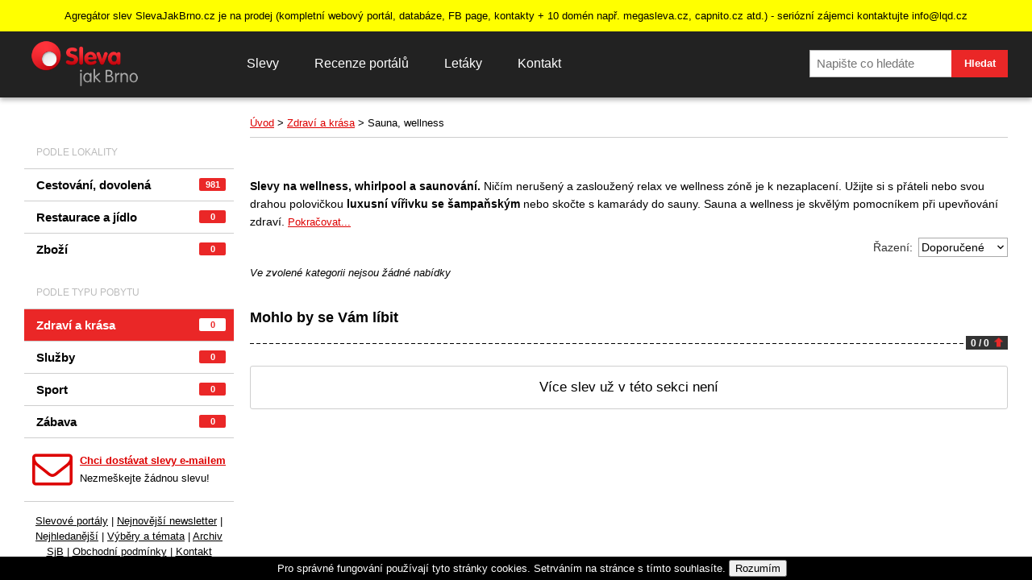

--- FILE ---
content_type: text/html
request_url: https://www.slevajakbrno.cz/sleva-sauna-wellness-whirlpool/
body_size: 23017
content:
<!DOCTYPE html PUBLIC "-//W3C//DTD XHTML 1.0 Strict//EN" "http://www.w3.org/TR/xhtml1/DTD/xhtml1-strict.dtd">
<html lang="cs" xml:lang="cs" xmlns="http://www.w3.org/1999/xhtml">
<head>
	<meta name="viewport" content="width=device-width, initial-scale=1">
	<meta content="text/html; charset=utf-8" http-equiv="Content-Type" />
	<meta content="cs" http-equiv="Content-Language" />
	<meta content="no-cache" http-equiv="Cache-control" />
	<meta content="Liquid Design s.r.o." name="BY" />
	<meta content="index,follow" name="robots" />
				<title>Sauna, wellness, whirlpool, infrasauna  | SlevaJakBrno.cz</title>
				<meta content="Slevy na wellness, whirlpool a saunování. Ničím nerušený a zasloužený relax ve wellness zóně je k nezaplacení. Užijte si s přáteli nebo svou drahou luxusní vířivku se šampaňským nebo skočte s kamarády do sauny. Sauna a wellness je skvělým pomocníkem při upevňování zdraví." name="Description" />
		<meta content="sleva, slevy, akční slevy, online, hromadné slevy, levný nákup, Praha, Brno, jídlo, wellness, fitness, zážitky, cestování, hotely, sport, volný čas" name="Keywords" />
	<link rel="canonical" href="http://www.slevajakbrno.cz/sleva-sauna-wellness-whirlpool/"> 

		<meta property="og:title" content="SlevaJakBrno.cz - Slevy z celé ČR pohromadě - vyhledávač slev | SlevaJakBrno.cz">
	<meta property="og:description" content="Nejvýhodnější slevy, akce, kupóny, vouchery a letáky. Ušetřete 40 - 90% z původní ceny. Wellness, Cestování, Hory, Masáže, Dárky, Kosmetika, Kadeřnictví, Restaurace, Jídlo, Kurzy, Adrenalin">
	<meta property="og:url" content="http://www.slevajakbrno.cz/">
	<meta property="og:image" content="http://www.slevajakbrno.cz/public/images/banners/banner-200x200.png">
<meta property="og:site_name" content="Sleva jak Brno">
<meta property="og:type" content="website">

	<link rel="stylesheet" type="text/css" href="/public/css/style.css?46" media="screen" />
	<link rel="stylesheet" type="text/css" href="/public/css/header.css?46" media="screen" />
	<link rel="stylesheet" type="text/css" href="/public/css/sticky_left.css?46" media="screen" />
	<link rel="stylesheet" type="text/css" href="/public/css/portals.css?46" media="screen" />

	<link rel="stylesheet" type="text/css" href="/public/css/default.css" media="screen" />
	
	<link rel="shortcut icon" href="/favicon.ico" type="image/x-icon" />

	
	<script src="/public/node_modules/jquery/dist/jquery.min.js"></script>

	
	<script src="/public/node_modules/jquery-ui-dist/jquery-ui.min.js"></script>

	<script src="/public/node_modules/jquery-ias/src/jquery-ias.js" type="text/javascript"></script>
	<script src="/public/node_modules/jquery-ias/src/callbacks.js" type="text/javascript"></script>
	<script src="/public/node_modules/jquery-ias/src/extension/spinner.js" type="text/javascript"></script>
	<script src="/public/node_modules/jquery-ias/src/extension/noneleft.js" type="text/javascript"></script>
	


	
	<script src="/public/js/popup.js" type="text/javascript"></script>
	<script src="/public/js/sticky-kit/jquery.sticky-kit.min.js" type="text/javascript"></script>

	

	<script src="/public/js/script.js?46" type="text/javascript"></script>
	
	<link href="https://netdna.bootstrapcdn.com/font-awesome/4.5.0/css/font-awesome.css" rel="stylesheet">

		
			<script src="/public/js/ga.js?46" type="text/javascript"></script>
	
	
		<script> !function(f,b,e,v,n,t,s){if(f.fbq)return;n=f.fbq=function(){n.callMethod? n.callMethod.apply(n,arguments):n.queue.push(arguments)};if(!f._fbq)f._fbq=n; n.push=n;n.loaded=!0;n.version='2.0';n.queue=[];t=b.createElement(e);t.async=!0; t.src=v;s=b.getElementsByTagName(e)[0];s.parentNode.insertBefore(t,s)}(window, document,'script','https://connect.facebook.net/en_US/fbevents.js'); fbq('init', '759415600831013'); fbq('track', "PageView");</script> <noscript><img height="1" width="1" style="display:none" src="https://www.facebook.com/tr?id=759415600831013&ev=PageView&noscript=1" /></noscript> <!-- End Facebook Pixel Code -->
	

</head>
<body>

<div class="header">
	<div style="background:yellow; padding:10px; text-align:center">Agregátor slev SlevaJakBrno.cz je na prodej (kompletní webový portál, databáze, FB page, 
	kontakty + 10 domén např. megasleva.cz, capnito.cz atd.) - seriózní zájemci kontaktujte info@lqd.cz</div>

	<div class="header_inner">

		<div class="header_inner_logo">
			<a class="logo nooutline" href="/"><img src="/public/images/logo_sjb_redesign.png" alt="Sleva jak Brno"></a>
		</div>

		<div class="desktop-menu">
			<ul>
    <li><a href="/" onClick="ga('send', 'event', 'Hlavna-navigacia', 'Uvod', 'merania-navigacnych-prvkov');">Slevy</a></li>
    <li><a href="/slevove-portaly-a-slevomaty" onClick="ga('send', 'event', 'Hlavna-navigacia', 'Slevove-portaly', 'merania-navigacnych-prvkov');">Recenze portálů</a></li>
    <li><a href="/akcni-letaky-tento-tyden" onClick="ga('send', 'event', 'Hlavna-navigacia', 'Akcni-letaky', 'merania-navigacnych-prvkov');">Letáky</a></li>
    
    <li><a href="/kontakt" onClick="ga('send', 'event', 'Hlavna-navigacia', 'Kontakt', 'merania-navigacnych-prvkov');">Kontakt</a></li>

    
</ul>

		</div>

		<div class="basic-menu">
			<input type="checkbox" class="menu-status"  id="basic-menu-status" hidden>
			<label class="mobilenav" for="basic-menu-status">
				<i class="fa fa-bars" title="otevřít menu" aria-hidden="true"></i>
				<i class="fa fa-close" title="zavřít menu" hidden aria-hidden="true"></i>
				Menu
			</label>

			<ul>
    <li><a href="/" onClick="ga('send', 'event', 'Hlavna-navigacia', 'Uvod', 'merania-navigacnych-prvkov');">Slevy</a></li>
    <li><a href="/slevove-portaly-a-slevomaty" onClick="ga('send', 'event', 'Hlavna-navigacia', 'Slevove-portaly', 'merania-navigacnych-prvkov');">Recenze portálů</a></li>
    <li><a href="/akcni-letaky-tento-tyden" onClick="ga('send', 'event', 'Hlavna-navigacia', 'Akcni-letaky', 'merania-navigacnych-prvkov');">Letáky</a></li>
    
    <li><a href="/kontakt" onClick="ga('send', 'event', 'Hlavna-navigacia', 'Kontakt', 'merania-navigacnych-prvkov');">Kontakt</a></li>

                        <li><a href="http://www.slevajakbrno.cz/slevove-portaly-a-slevomaty">Slevové portály</a></li>
                    <li><a href="/nejlepsi/">Nejnovější newsletter</a></li>
                    <li><a href="http://www.slevajakbrno.cz/nejvyhledavanejsi-vyrazy">Nejhledanější</a></li>
                    <li><a href="http://www.slevajakbrno.cz/clanky/">Výběry a témata</a></li>
                    <li><a href="http://slevy.slevajakbrno.cz">Archiv SjB</a></li>
                    <li><a href="/obchodni-podminky/">Obchodní podmínky</a></li>
                    <li><a href="/kontakt/">Kontakt</a></li>
            
</ul>

		</div>

		<div class="search">
	
	<div class="input_bg">

		<form action="/" method="get" onsubmit="searchAs(event);">
			<input type="text" name="q" value="" placeholder="Napište co hledáte" required id="search_query" class="input typeahead">
			<input type="submit" name="search_btn" id="search_btn" value="Hledat" class="submit">
			<input type="hidden" name="a" id="a">
		</form>

	</div>


</div>


		<div class="header_categories_menu">
			<input type="checkbox" class="menu-status" id="menu-status" hidden>
			<label class="mobilenav" for="menu-status">
				<i class="fa fa-bars" title="otevřít menu" aria-hidden="true"></i>
				<i class="fa fa-close" title="zavřít menu" hidden aria-hidden="true"></i>
				Kategorie
			</label>

			<ul class="categories">
	
	<li class="head">
		<span>Podle lokality</span>
	<li>
	
		
		
				<li>
							
										<a href="/slevy-dovolena-cestovani/">
				Cestování, dovolená
				<small>981</small>
			</a>
		</li>

			
		
		
				<li>
							
										<a href="/slevy-restaurace-jidlo/">
				Restaurace a jídlo
				<small>0</small>
			</a>
		</li>

			
		
		
				<li>
							
										<a href="/slevy-na-zbozi/">
				Zboží
				<small>0</small>
			</a>
		</li>

			
					<li class="head">
				<span>Podle typu pobytu</span>
			<li>
		
		
				<li class="active">
							
										<a href="/slevy-kosmetika-krasa/">
				Zdraví a krása
				<small>0</small>
			</a>
		</li>

																																																																																																
		
		
				<li>
							
										<a href="/slevy-sluzby/">
				Služby
				<small>0</small>
			</a>
		</li>

			
		
		
				<li>
							
										<a href="/slevy-sport/">
				Sport
				<small>0</small>
			</a>
		</li>

			
		
		
				<li>
							
										<a href="/slevy-zabava/">
				Zábava
				<small>0</small>
			</a>
		</li>

			</ul>

		</div>

	</div>
</div>




  	
    <div id="main">
        <div id="stickyLeft">

	<span id="url" style="display:none;">http://www.slevajakbrno.cz/sleva-sauna-wellness-whirlpool/</span>
	<span id="get" style="display:none;"></span>


	<nav role="navigation" itemscope="itemscope" itemtype="https://schema.org/SiteNavigationElement">
		
		<ul class="categories">
	
	<li class="head">
		<span>Podle lokality</span>
	<li>
	
		
		
				<li>
							
										<a href="/slevy-dovolena-cestovani/">
				Cestování, dovolená
				<small>981</small>
			</a>
		</li>

			
		
		
				<li>
							
										<a href="/slevy-restaurace-jidlo/">
				Restaurace a jídlo
				<small>0</small>
			</a>
		</li>

			
		
		
				<li>
							
										<a href="/slevy-na-zbozi/">
				Zboží
				<small>0</small>
			</a>
		</li>

			
					<li class="head">
				<span>Podle typu pobytu</span>
			<li>
		
		
				<li class="active">
							
										<a href="/slevy-kosmetika-krasa/">
				Zdraví a krása
				<small>0</small>
			</a>
		</li>

																																																																																																
		
		
				<li>
							
										<a href="/slevy-sluzby/">
				Služby
				<small>0</small>
			</a>
		</li>

			
		
		
				<li>
							
										<a href="/slevy-sport/">
				Sport
				<small>0</small>
			</a>
		</li>

			
		
		
				<li>
							
										<a href="/slevy-zabava/">
				Zábava
				<small>0</small>
			</a>
		</li>

			</ul>

	</nav>

    <div class="newsletter-small">
        <a href="#" onclick="showNewBubu(1, true); $('#bubu_source').val('clickbubu');"><i class="fa fa-envelope-o"></i></a>
        <div style="margin-top: 5px;"><a href="" onclick="showNewBubu(1); $('#bubu_source').val('clickbubu'); return false;"><strong>Chci dostávat slevy e-mailem</strong></a> </div>
        <div style="overflow: auto; padding-top: 3px;">
            Nezmeškejte žádnou slevu!
        </div>
        
    </div>

        
    <div class="links" style="text-align: center;">
            <a href="http://www.slevajakbrno.cz/slevove-portaly-a-slevomaty">Slevové portály</a>&nbsp;|    <a href="/nejlepsi/">Nejnovější newsletter</a>&nbsp;|    <a href="http://www.slevajakbrno.cz/nejvyhledavanejsi-vyrazy">Nejhledanější</a>&nbsp;|    <a href="http://www.slevajakbrno.cz/clanky/">Výběry a témata</a>&nbsp;|    <a href="http://slevy.slevajakbrno.cz">Archiv SjB</a>&nbsp;|    <a href="/obchodni-podminky/">Obchodní podmínky</a>&nbsp;|    <a href="/kontakt/">Kontakt</a>
    </div>
	
	
</div>


        <div id="jsmailerror" class="msg_error2" style="display:none">Zadaná e-mailová adresa nemá správný formát</div>



        <div class="section">

             

<div class="breadcrumbs-navigation">
<a href="/" onClick="ga('send', 'event', 'Drobeckova-navigacia', 'level-0', 'merania-navigacnych-prvkov');">Úvod</a>
	
										&gt; <a href="/slevy-kosmetika-krasa/" onClick="ga('send', 'event', 'Drobeckova-navigacia', 'level-1', 'merania-navigacnych-prvkov');">Zdraví a krása</a> &gt; <span>Sauna, wellness</span>	
								
	

</div>



            <div class="top">
                <div class="top_text">
                                            <h1></h1>
                        <div class="description">
                            <p><strong>Slevy na wellness, whirlpool a saunování.</strong> Ničím nerušený a zasloužený relax ve wellness zóně je k nezaplacení. Užijte si s přáteli nebo svou drahou polovičkou <strong>luxusní vířivku se šampaňským </strong>nebo skočte s kamarády do sauny.&nbsp;Sauna a wellness je skvělým pomocníkem při upevňování zdraví.</p>
                             <a href="#">Pokračovat...</a>
                        </div>
                                                    <div class="text">
                                <p>V naší nabídce najdete nepřeberné množství kombinací tohoto odpočinku. Pokud hledáte romantický relax, či balíček služeb pro dvě osoby. Tady vždy ten správný wellness najdete.</p>
                            </div>
                                                            </div>

            </div>

            <div class="top_order">
                <form method="get" class="top_order_form" action="">
    <span>Řazení:</span>
    <select name="order" onchange="$(this).parents('form:first').submit();">
        <option selected="selected" value="1">Doporučené</option>
        <option  value="2">Nejlevnější</option>
        <option  value="3">Nejdražší</option>
        <option  value="4">Nejprodávanější</option>
    </select>
        </form>
            </div>
            
            
            


        </div>

       

        
                <div class="offers">
            
            
            
            
                        
                            <i class="nooffers">Ve zvolené kategorii nejsou žádné nabídky</i><br><br>
                        
            
                            <div class="clear"></div><h3>Mohlo by se Vám líbit</h3>
                                                <div class="clear test"></div>
            <div class="separator test"><a href="#"><span>0 / 0</span></a></div>
                            <div class="paging"> 
</div>


                    </div>
    </div>





<div class="clean"></div> 

<div id="reklama" style="height: 1px"></div>

<div id="foot" style="display: none;">
    
	<div class="top">
		<div class="author">
			&copy; 2015 <strong>Liquid Design s.r.o.</strong> - SlevaJakBrno.cz, slevový agregátor
		</div>
		<div class="menu">
			    <a href="http://www.slevajakbrno.cz/slevove-portaly-a-slevomaty">Slevové portály</a>&nbsp;|    <a href="/nejlepsi/">Nejnovější newsletter</a>&nbsp;|    <a href="http://www.slevajakbrno.cz/nejvyhledavanejsi-vyrazy">Nejhledanější</a>&nbsp;|    <a href="http://www.slevajakbrno.cz/clanky/">Výběry a témata</a>&nbsp;|    <a href="http://slevy.slevajakbrno.cz">Archiv SjB</a>&nbsp;|    <a href="/obchodni-podminky/">Obchodní podmínky</a>&nbsp;|    <a href="/kontakt/">Kontakt</a>
		</div>
		<div class="clear"></div>
	</div>
       
	<div class="bottom">

		
		
	</div>
               
</div>



<div id="bubu_new" style="">
    <div class="close" style="position: absolute; top: 5px; right: 10px; color: #FFF; font-size: 17px;"><a style="color: #FFF;" href="" onclick="return hideBubu(7);"><i class="fa fa-close"></i></a></div>
    <div style="display: none; padding: 0 0 0; font-size: 18px; color: #FFF; font-weight: bold;" id="message"></div>
    <div id="inner-text">
		<div style="font-size: 30px; color: #FFF; font-weight: 300; line-height: 1.2em;">Nejlepší nabídky posíláme <br/>2&times; týdně na váš e-mail</div>

		<div class="form" style="margin: 1.5em 0;">
			<form id="bubu_form" action="/sleva-sauna-wellness-whirlpool/" method="post" onsubmit="return kontrola(bubu_email.value, 1);">

				<input id="bubu_email" type="email" style="box-shadow: inset 0px 1px 4px 0px rgba(0, 0, 0, 0.4); padding: 10px 12px; border-radius: 3px; border: none; width: 200px" name="bubu_email" placeholder="Váš e-mail" />


				<input class="antispam" type="hidden" id="as_control" name="antispam" placeholder="Aktuální rok" />
				<script type="text/javascript"> var d = new Date();
					document.getElementById("as_control").value = d.getFullYear();
					$(".antispam").hide();
				</script>

				<input type="hidden" name="source" id="bubu_source" value="bubu_new" />
				<input type="hidden" name="mesto" value="1" />
				<input type="submit" style="cursor: pointer; color: #503c00; padding: 8px 10px 6px; font-size: 16px; font-weight: bold; background: #ffcc30; border: 0; border-bottom: 3px solid #e0b32a; border-radius: 3px; box-sizing: border-box" class="submit" name="popsubmit" value="Odeslat" />

			</form>
		</div>
		<div id="bubu_error" style="display:none; background: #FFF; color: red; padding: 5px; margin-bottom: 10px; border-radius: 3px;"><span>Zadaná e-mailová adresa nemá správný formát</span></div>
			
		<div style="font-size: 16px;">
			<strong>&check; TOP nabídky</strong>, na kterých si dáváme záležet
		</div>
	</div>
</div>
        

        
<script type="text/javascript">        
        // Variable to hold request
     
var request;

// Bind to the submit event of our form
$("#bubu_form").submit(function(event){
        var email = $('#bubu_email').val();
    // Abort any pending request
    if (request) {
        request.abort();
    }
    // setup some local variables
    var $form = $(this);

    // Let's select and cache all the fields
    var $inputs = $form.find("input, select, button, textarea");

    // Serialize the data in the form
    var serializedData = $form.serialize();

    // Let's disable the inputs for the duration of the Ajax request.
    // Note: we disable elements AFTER the form data has been serialized.
    // Disabled form elements will not be serialized.
    $inputs.prop("disabled", true);

    // Fire off the request to /form.php
    request = $.ajax({
        url: "/sleva-sauna-wellness-whirlpool/",
        type: "post",
        data: serializedData
    });

    // Callback handler that will be called on success
    request.done(function (response, textStatus, jqXHR){
        // Log a message to the console
        
        $('#message').html('Děkujeme. Vaše e-mailová adresa byla uložena.');
        if(kontrola(email))
        {
            $('input[name="bubu_email_next"').val(email);
			$('#bubu_new #inner-text').hide();
			$('#bubu_new').css( "background", "#00A000" );
			$('#message').show();
			$('#message').html('Vaše e-mailová adresa byla úspěšně uložena.');

            //$('#bubu_new').hide();
            //$('#bubu_new_next').show();
            //console.log("Hooray, it worked!");
        }
    });

    // Callback handler that will be called on failure
    request.fail(function (jqXHR, textStatus, errorThrown){
        // Log the error to the console
        console.error(
            "The following error occurred: "+
            textStatus, errorThrown
        );
    });

    // Callback handler that will be called regardless
    // if the request failed or succeeded
    request.always(function () {
        // Reenable the inputs
        $inputs.prop("disabled", false);
    });

    // Prevent default posting of form
    event.preventDefault();
});

$("#bubu_form_next").submit(function(event){

    // Abort any pending request
    if (request) {
        request.abort();
    }
    // setup some local variables
    var $form = $(this);

    // Let's select and cache all the fields
    var $inputs = $form.find("input, select, button, textarea");

    // Serialize the data in the form
    var serializedData = $form.serialize();

    // Let's disable the inputs for the duration of the Ajax request.
    // Note: we disable elements AFTER the form data has been serialized.
    // Disabled form elements will not be serialized.
    $inputs.prop("disabled", true);

    // Fire off the request to /form.php
    request = $.ajax({
        url: "/sleva-sauna-wellness-whirlpool/",
        type: "post",
        data: serializedData
    });

    // Callback handler that will be called on success
    request.done(function (response, textStatus, jqXHR){
        // Log a message to the console
        $('#bubu_new_next #inner-text').hide();
        $('#bubu_new_next').css( "background", "#00A000" );
        $('#message').show();
        $('#message').html('Vaše e-mailová adresa byla úspěšně uložena.');
        setTimeout(function() {
            hideNextBubu();
        }, 3000);
       
        console.log("Hooray, it worked!");
    });

    // Callback handler that will be called on failure
    request.fail(function (jqXHR, textStatus, errorThrown){
        // Log the error to the console
        console.error(
            "The following error occurred: "+
            textStatus, errorThrown
        );
    });

    // Callback handler that will be called regardless
    // if the request failed or succeeded
    request.always(function () {
        // Reenable the inputs
        $inputs.prop("disabled", false);
    });

    // Prevent default posting of form
    event.preventDefault();
});


</script>




    

    

		<script type="text/javascript">
				showNewBubu(10000);
		</script>












<script language="javascript">
// Kontrola emailove adresy pomoci JS
function kontrola(mail, type) {
	type = typeof type !== 'undefined' ? type : 1; //1 = bubu, 2 = form

	re = /^[^.]+(\.[^.]+)*@([^.]+[.])+[a-z]{2,3}$/;
	//return mail.search(re) == 0;

	if (mail.search(re) != 0){
		if (type == 1) {
			document.getElementById('bubu_error').style.display = 'block'; //show error
		}else if (type == 2){
			document.getElementById('jsmailerror').style.display = 'block'; //show error
		}
		return false;
	}
	else return true;
}
</script>





<span id="baseUrl" style="display:none;"></span>

<script src="/public/js/placeholders.jquery.js" type="text/javascript"></script>

<section class="eu-cookies">
Pro správné fungování používají tyto stránky cookies. Setrváním na stránce s tímto souhlasíte. 
<button class="eu-button">Rozumím</button>
</section>

<script type="text/javascript">





/*vstupni stranka*/
setUtmData("landing_page",  '/sleva-sauna-wellness-whirlpool/', 0, false);

/*prodejni stranka*/
setUtmData("selling_page",  '/sleva-sauna-wellness-whirlpool/', 0, true);





/* <![CDATA[ */
var seznam_retargeting_id = 33554;
var seznam_category = "Sauna, wellness | Zdraví a krása";
var seznam_pagetype = "category";

/* ]]> */
</script>
<script type="text/javascript" src="//c.imedia.cz/js/retargeting.js"></script>

</body>
</html>


--- FILE ---
content_type: text/css
request_url: https://www.slevajakbrno.cz/public/css/style.css?46
body_size: 51469
content:
html, body {width: 100%; min-height: 100%; background-position: static;}
body {
	margin: 0;
	padding: 0;
	/* background: #f6f6f6; */
	color: black;
	line-height: 1.5em;
	font-family: Arial, sans-serif;
	font-size: 0.8em;
}

a {color: #d00; text-decoration: underline;}
a:hover {text-decoration: none}
a img {border: 0}
a.nooutline {outline: none}

/*h1 {font-weight: normal; font-size: 2.2em; margin: 1em 0 0.6em; line-height: 1.2em}*/
h1  {font-weight: normal; font-size: 1.6em; margin: 1em 0 0.6em; display:inline-block;}
h3  {font-weight: bold; font-size: 1.4em; margin: 1em 0 0.6em;}
h4  {font-weight: bold; font-size: 1.2em; margin: 1em 0 0.6em;}

.paging_all {margin-bottom: 20px; text-align: center; font-size: 12px; }
.paging_all a {background-color: #459CD6; color: white; padding: 3px 6px; text-decoration: none}
.paging_all a:hover {background-color: #117DC5;}
.paging_all a.pg {margin-bottom: 20px; text-align: center; font-size: 12px; }
.paging_all a.active {background-color: #D10000;}
.paging_all a.active:hover {background-color: #000;}  
.paging_all a.pick {margin: 0 5px; background-color: #23A1B2;}
.paging_all a.pick:hover {background-color: #1E8391;}

form {margin: 0; padding: 0}
input, button, select, option {font-size: 1em; color: black;}
textarea {font-size: 1em; color: black;}

p {margin: 1em 0}
p.perex {font-size: 1.3em; line-height: 1.5em;}

table {border: 0; border-collapse: collapse; width: 100%; margin: 0.5em 0;}
table tr th, table tr td {text-align: left; padding: 3px 5px;}
table tr th {font-weight: bold; border-bottom: 3px solid #ccc; background-color: #3e3e3e;}
table tr td {border-bottom: 1px solid #ccc; vertical-align: top;}
table tr .center {text-align: center;}
table tr .right {text-align: right;}

ul {margin: 1em 0; list-style: disc outside none}
ul li {margin: 0.4em 0;}

div.clear {clear:both}

.center {text-align: center;}
.left {text-align: left;}
.right {text-align: right;}
.fright {float: right}
.fleft {float: left}
.iright {float: right; margin-left: 15px; margin-bottom: 10px}
.ileft {float: left; margin-right: 15px; margin-bottom: 10px}

i.nooffers {margin-left:20px;}
div.page {
    margin-top: 20px;
}


#main h2 {/* padding-left: 20px; */line-height: 1.35em;}
#main h1:first-child {margin-top: 5px;}
#main h1 {font-size: 28px;margin-top: 30px;line-height: 1.2;text-align: left;font-weight: bold;margin-bottom: 0px;}
#main h3 {padding-left: 20px;}
#main-arch h3 a {color:black;}
div.content h2:first-of-type {margin-top: 0.5em}
div.content h1 {padding-left: 0 !important}
div.content h3 {padding-left: 0 !important}


/*naseptavac*/
.tt-menu {background: #FFF; border: 1px solid #bbb; border-radius: 4px; width: 284px; text-align: left !important; margin-top: 2px; padding-top: 5px; box-sizing: border-box; box-shadow: 0px 0px 15px 0px rgba(0,0,0, 0.4);}
.tt-hint {color: #8d8d8d;}
.tt-menu .tt-header {font-weight: bold; padding: 6px 12px; background: #ebebeb; color: #000;}
.tt-menu .tt-header i {padding-right: 10px; display: none;}
.tt-menu .tt-dataset .tt-suggestion {padding: 6px 12px; }
.tt-menu .tt-dataset .tt-suggestion .discount {padding-left: 7px; color: #278cea;}
.tt-menu .tt-dataset .tt-suggestion:hover {background: #ffd1d1; color: #000; cursor: pointer;}
.tt-menu .tt-dataset .tt-cursor {background: #ffd1d1; color: #000;}

/*  Oprava searchu


.newsletter-archive .calendar {
    background: url(../images/calendar.png) no-repeat;
    margin-right: 16px;
}
*/



/*div.basket {float:left; margin: 28px 0px 0px 33px;}
div.basket .offers_count {}
div.basket a.old {color: black; text-decoration:none; font-size: 15px;}
div.basket a.old:hover {text-decoration: underline;}
div.basket a.basket {background: url(../images/icon_basket.png) no-repeat; padding: 3px 0px 3px 37px; 
	text-decoration: none; font-size: 18px;}
div.basket a.basket:hover {color: black;}
div.basket a.basket span#favourite_ks {background-color: #444; color: white; padding: 2px 4px 1px; font-size: 13px;
	-moz-border-radius: 2px; border-radius: 2px;}
div.basket a.basket:hover span#favourite_ks {background-color: #ea2727; color: white;}
a.rembasket {display: none}*/

/* Mail row */
#newsletter_form {margin-left: 20px;}
.mail { padding-left: 15px; background-color: #333; -moz-border-radius: 3px; border-radius: 3px; color: white}
.mail .label {font-size: 1.25em; padding: 12px 0px; padding-right: 10px}
.mail .label span.twn {color: #27AFEA;}
.mail .city { color: #27AFEA; float: left; font-size: 1.25em; padding: 12px 0px;}

.mail .info {width: 150px; float: left; font-size: 0.85em; line-height: 1.3em; margin: 8px 10px 0 10px; color: #bbb}
.mail .close {width: 25px; padding-top: 15px; float: right;}
.mail .close a.close {width: 11px; height: 11px; background: url('../images/close.png') no-repeat left top; display: block; margin-right: 15px;}

.mail .label2 {width: 750px !important;}
.mail .info2 {width: 250px !important;}
.mail .red {color: #ea2727;}
.mail .cities {padding-bottom: 10px; margin:0px;}
.mail .cities label {float:left; width: 140px;}
.mail .cities label input {float:left; margin-left: 0px;}
.mail .cities label span {float:left; white-space: nowrap; }
.mail .cities label.active span { color: #ea2727;}

.mail .cities .btn_send {float:left; border-radius: 3px; text-decoration: none; margin: 5px 10px 0px 0px;
						 padding: 4px 10px; background-color: #EA2727; color: white;}
.mail .cities .btn_send:hover {background-color: white; color: #EA2727;}
						 
.mail form {margin: 0; padding: 0; float:left;}
.mail form fieldset {border: 0; margin: 0; padding: 0}
.mail form fieldset input.text {border: none; font-size: 1.1em; padding: 5px 7px; margin-top: 8px; -moz-border-radius: 2px; border-radius: 2px; width: 180px;}
.mail form fieldset input.but {font-size: 1em; font-weight: bold; color: #fff; padding: 6px 8px 5px; -moz-border-radius: 2px; border-radius: 2px;
	background-color: #ea2727; border: 0; text-shadow: 0px 1px 0px #900; cursor: pointer; margin-left: 8px
}

/* Sharing */
/*#share_place {display: none; margin: 10px 0 10px 20px; background-color: #C4E3FF; background-color: rgba(105, 182, 255, 0.23);
	-moz-border-radius: 2px; border-radius: 2px; padding: 7px 15px;
}*/


/*.filter {margin: 15px 0px 15px 20px; font-size: 1.25em; background-color: white; border: 1px solid #cecece; border-radius: 3px; line-height: 2em; min-width: 286px; }
.filter .left_side {padding: 6px 10px 6px 15px; float:left; white-space: nowrap;}
.filter .label {color: #333333; font-weight:bold; margin-right: 25px;}
.filter h1 {font-size: 1.4em; display: inline; margin: 0; padding: 0 !important; position: relative; top: 2px; margin-right: 40px;}
.filter a {color: #333333; padding: 5px 5px; text-decoration:none; border-radius: 3px; font-size: 0.9em; white-space: nowrap;}
.filter a span{ color: #ea2727; }
.filter a.active, .filter a:hover { color: white; background-color: #ea2727; }
.filter a.active span, .filter a:hover span{ color: white;  }
.filter .separator {background: url(../images/separator.png)center no-repeat; padding: 0px 10px;}

.filter #order_selector {float:right; font-size: 0.8em; width: 160px; padding: 7px 15px 0px 0px; }
.filter #order_selector .styled_select {background: url(../images/butg2.png) repeat-x; height: 27px; }
.filter #order_selector .styled_select ul li {font-weight: normal; padding: 4px 10px; }
.filter #order_selector .styled_select .open {background-color: white; }*/


.top {margin-top: 20px;margin-bottom: 6px;display:flex;justify-content: space-between;}
.top_text {}
.top_text p {font-size: 14px;line-height: 1.6em; margin: 0 0 0.5em;}

.top_text .description {margin-top: 10px;}
.top_text .description p {display:inline;}
.top_text .text {display:none; margin-top: 0.5em;}
.top_order {/* width: 200px; */text-align: right;font-size: 0.9em;color:#333333 !important;box-sizing: border-box;font-size: 1.1em;margin-top: 6px;margin-bottom: 10px;}
.top_order span {}
.top_order select {padding: 3px;margin-left: 3px;margin-top: 3px;display: inline-block;box-sizing: border-box;-webkit-appearance: none;-moz-appearance: none;appearance: none;background: url("../images/arrow.png")no-repeat center right;border: none;border: 1px solid rgb(169, 169, 169);}

@media (max-width: 960px)
{
	.top {margin: 5px 10px 0px 10px;}
	.top_order {margin: 8px 4px;}
}


/* MAIN divis set up to 960px width page */
#main {position: relative;margin: 19px 50px 0px 280px;min-height: 510px;}
#main-arch { position: relative; margin: 15px 50px 0px 280px;}
.content {
		  /* background-color: #fff; */
		  -moz-border-radius: 3px;
		  /* border-radius: 3px; */
		  -moz-box-shadow: 0px 1px 1px 1px #ccc;
		  /* -webkit-box-shadow: 0px 1px 1px 1px #ccc; */
		  /* box-shadow: 0px 1px 1px 1px #ccc; */
		  /* border-top: 1px solid #d0d0d0; */
		  /* padding: 15px 20px; */
		  margin: 0px 0px 20px 20px;
		  }


h1.head {float:left; margin: 10px 0px 15px 0px}
a.disable_search {float:left; background: url(../images/offer_remove.png) no-repeat 0px 3px;  margin: 16px 0px 0px 20px; padding-left: 20px;}

#main .section { margin-left: 20px; }
@media all and (max-width: 641px){
    #main .section { margin-left: 0; }
}


/*tematicky blok*/
/*.theme_category {margin-bottom: 30px; margin-top: 20px; }
.theme_category h2 {font-size: 30px; line-height: 1.2;}
.theme_category h2 span {color: #d00;}
.theme_category .offer_background {background-color: #fff5bd;}
.theme_category .offer_background .name {color: #000;}
.theme_category h2 a:hover { text-decoration: none; }
.theme_category a:hover .theme_top {color:black;}
.theme_category .theme_top { height: 200px; padding: 0px 20px; display:table-cell; vertical-align:middle;  font-size: 26px; color: #0c59cf;line-height: 1.3em; font-weight:bold;}
.theme_category .theme_middle { height:100px; padding: 0px 20px; font-weight:bold; font-size: 15px; color: black;}
.theme_category .theme_bottom { padding: 0px 20px;}
.theme_category .theme_bottom .show {width: 180px !important;}

@media all and (max-width: 962px) {
    #main .theme_category h2{ padding-left: 5px; }
}*/

/* Dalsi slevy */
.offers  { min-height:250px;}
.oldaction {opacity: 0.65; -webkit-filter: grayscale(0.8);}
.oldaction_focus {opacity: 1 !important; -webkit-filter: grayscale(0);}
.itemactive {-moz-box-shadow: 0px 1px 2px 0px #ccc; -webkit-box-shadow: 0px 1px 2px 0px #ccc; box-shadow: 0px 5px 10px 0px #ddd;}
.item_action { border: 1px solid #f77 !important; box-shadow: red 0px 0px 10px; -webkit-box-shadow: red 0px 0px 10px; -moz-box-shadow: red 0px 0px 10px;}
.item {
    background-color: white;
    float: left;
    width: 300px;
    margin: 0px 0px 22px 20px;
    height: 350px;
    box-sizing: border-box;
    /* border-radius: 3px; */
    -webkit-box-shadow: 0px 2px 4px 0px rgba(0,0,0,0.15);
    -moz-box-shadow: 0px 2px 4px 0px rgba(0,0,0,0.15);
    box-shadow: 0px 2px 4px 0px rgba(0,0,0,0.15);
}
.item:hover {
    -webkit-box-shadow: 0px 4px 16px 0px rgba(0,0,0,0.20);
    -moz-box-shadow: 0px 4px 16px 0px rgba(0,0,0,0.20);
    box-shadow: 0px 4px 16px 0px rgba(0,0,0,0.20);
}
.item .item-in {margin: 0; padding-bottom: 0px; position: relative; }
.item .image {position:relative;display:block;height: 200px;max-height: 200px;overflow: hidden;/* border-radius: 3px 3px 0 0; */}
.item .image .abs {position:absolute; left: 0px; top: 10px; background: #ea2727; height: 40px; padding-left: 10px; padding-right: 10px; border-radius: 0 3px 3px 0; }
.item .image .pct {font-size: 20px; padding: 0; color: white; line-height: 40px; font-weight: bold; }
.item .image .pct:before { content: '-'; }
.image .blue {background-color: #278cea;}
.image .red {background-color: #b812ff;}
.image .gray{background-color: #9a9a9a;}

.item .image .add {background: url(../images/xadd.png) no-repeat center center; width: 20px; height: 17px; display: block}
.item .image .remove {background: url(../images/xrem.png) no-repeat center center; width: 20px; height: 17px; display: block}
.item .image .add:hover {background: url(../images/xadd-hover.png) no-repeat center center;}
.item .image .remove:hover {background: url(../images/xrem-hover.png) no-repeat center center;}

.item .image .share {background: url(../images/share-comb.png) no-repeat center top; width: 18px; height: 18px; display: block}
.item .image .share:hover {background: url(../images/share-comb.png) no-repeat center -18px;}

.item .image .ending {color: #333333; background: url(../images/offer_end.png) 0px 1px no-repeat; padding: 1px 0px 1px 20px; cursor: default}

.item a.link .display {display:none !important; position:absolute; right: 6px; top: 8px;}
.item a.link:hover .display {display: inline !important;}
.item a.link .share {display:none !important; position:absolute; right: 6px; top: 35px;}
.item a.link:hover .share {display: inline !important;}

.item .image img {display: block;width: 300px;height: 200px;max-height: 200px;/* border-radius: 3px 3px 0 0; */}
.item a {text-decoration:none;}
.item a:hover .name {color: black}

.item .name {display:block; height: 45px; overflow:hidden;  font-size: 18px; color: #278cea; line-height: 1.25em; margin: 0px 7px; margin-top: 8px; }
.item .name .title {display:block; height: 45px; }
.item .name .description {font-size: 0.6em; color:#888888; display:block; margin-top: 2px; white-space: nowrap; text-overflow: ellipsis; overflow: hidden;}

.item .middle {color: #333333; margin: 12px 7px 10px 7px; height: 25px; }
.item .middle .price {float: left; font-weight:bold; font-size: 22px;}
.item .middle .original-price, .deal_detail .original-price { float: left; margin-left: 5px; /*text-decoration: line-through;*/ line-height: 20px; position: relative; }
.deal_detail .original-price { padding-top: 10px; }
.item .middle .original-price:before, .deal_detail .original-price:before { position: absolute; content: "";  left: 0; top: 50%; right: 0; border-top: 1px solid; border-color: inherit;
    -webkit-transform:rotate(-12deg);  -moz-transform:rotate(-12deg); -ms-transform:rotate(-12deg); -o-transform:rotate(-12deg); transform:rotate(-12deg);  }
.deal_detail .original-price:before { top: 65%; }
.item .middle .end {float:right; background: url(../images/offer_clock.png) no-repeat; padding-left: 20px;}
.item .middle .oldend {float:right; color: #EA2727;}
.item .middle .count {float:right; margin-left: 15px; background: url(../images/offer_count.png) no-repeat; padding-left: 16px;}
.item .middle .special-action { float: right; }
.item .middle .special-action i { font-size: 20px; line-height: 20px; }
.item .middle .special-action span { height: 20px; line-height: 20px; display: inline-block; font-size: 12px; font-weight: bold; vertical-align: top; }
.item .middle .special-action-end { color: #ea2727; }
.item .middle .special-action-sales-count { color: #278cea; }
.item .middle .special-action-new { color: #ffa834; }

.item .bottom {color: #333333; margin: 10px 7px 0px 7px; display:flex; justify-content: space-between;}
/*.item .bottom .show {float:left; color: white; padding: 4px 0px 0px 13px; background: url(../images/offer_more.png) no-repeat; width: 73px; height: 27px;}*/
.item .show {
    background-color: #00a000;
    border: 1px solid #008400;
    /* border-radius: 3px; */
    box-shadow: 0 1px 0 rgba(255, 255, 255, 0.4) inset;
    color: white;
    /* float: left; */
    height: 30px;
    margin-right: 10px;
    text-align: center;
    width: 95px;
    line-height: 30px;
    font-size: 15px;
 }
.item .show:hover {text-decoration: underline}


.item .bottom .logo, .deal_detail .logo {/*float:right;*/width: 150px;height: 32px;/* padding: 1px; */box-sizing: border-box;/*position: relative;*/flex-direction: column;/* vertical-align: baseline; */text-align: right;vertical-align: bottom;}
.deal_detail .logo {float: left;display: block;margin-right: 50px;margin-top: 20px;text-align: left;}
.item .bottom .logo img, .deal_detail .logo img {/* max-height: 32px; *//*height: 30px;*//* display: inline-block; */margin-right: 3px;/* margin-top: -3px; *//* max-height: 26px; */max-width: 80px;}
/*.item .bottom .logo span, .deal_detail .logo span { display: inline-block; height: 30px; line-height: 30px; vertical-align: top; margin-right: 5px; color: #000; text-decoration: underline; font-size: 12px; font-weight: bold;}*/
.item .bottom .logo a, .deal_detail .logo a {height: 30px;/* display: inline-block; */width: 150px;/* text-align: right; */vertical-align: bottom;display: table-cell;padding-top: 0px;line-height: 0px;/* padding-bottom: 5px; */}
/*.item .bottom .logo a .partners-hover,
.deal_detail .logo a .partners-hover { background: rgba(0,0,0,0.83); width: 150px; height: 32px; position: absolute; top: 0; left: 0; line-height: 32px; color: #fff; text-align: center;
    text-decoration: underline; font-size: 12px; font-weight: bold; border-radius: 2px; display: none; }
.item .bottom .logo a:hover .partners-hover, .deal_detail .logo a:hover .partners-hover{ display: inherit; }*/
/*.item .bottom .provider_name, .deal_detail .logo .provider_name { font-weight: bold; line-height: 1.1em;}*/
/*.item .bottom .area {float:right; line-height: 13px; text-align: right;}
.item .bottom .area .area_name
{
	color: #333333;
	background-color: #e8e8e8;
	padding: 2px 4px;
	margin-top: 1px;
	font-size: 0.85em;
	display:inline-block;
	max-height:23px;
	max-width:100px;
	overflow:hidden;
}
.item .bottom .area .detail_link {font-size: 10px; color: #333; display:block;  display:inline-block;}
.item .bottom .area .detail_link:hover {color:#d00;}*/

.offer-detail-link { position: absolute; top: 10px; right: 0; height: 40px; display: block; width: 20px; z-index: 2; }
.offer-detail-link a i { display: block; background: #ea2727; height: 40px; color: #fff; font-size: 18px;  text-align: center;  vertical-align: middle; line-height: 40px; width: 20px; border-radius: 3px 0 0 3px; }

.adsense {border: none !important; overflow:hidden; background: none; box-shadow: none !important; }
.adsense .aaa{width: 300px; height: 285px; border: 1px solid #ccc;}

.offer-detail .item {width: 596px;}
.offer-detail .item .price {font-weight:bold; font-size: 2em; color: black; margin: 10px 0;}
.offer-detail .item .show {background-color: #00a000; border: 1px solid #008400; border-radius: 3px; box-shadow: 0 1px 0 rgba(255, 255, 255, 0.4);
					 color: white; float: left; height: 22px; margin-right: 10px; padding: 3px 0 0 13px; width: 60px;}

/*.offer_map { background-color: white;  width: 213px; margin-top: 5px; }
.offer_map .item-in {margin: 6px; padding-bottom: 5px}
.offer_map .image { position:relative; display:block;}
.offer_map .image .abs {position:absolute; left: 0px; top: 10px;  background-color: white;}
.offer_map .image .pct {font-size: 1.5em; padding: 3px 4px; color: white;}

.offer_map .image img {display: block;}
.offer_map a {text-decoration:none;}
.offer_map .name {display:block; height: 15px; overflow:hidden;  font-weight:bold; color: #278cea; line-height: 1.2em; padding-top: 8px; }
.offer_map .name .title {display:block;}
.offer_map .name .description {font-size: 0.6em; color:#888888; display:block; margin-top: 2px; white-space: nowrap; text-overflow: ellipsis; overflow: hidden;}

.offer_map .middle {color: #333333; margin: 5px 0px 0px 0px;}
.offer_map .middle .price {float: left; font-weight:bold; font-size: 1.5em;}
.offer_map .middle .end {margin-top: 6px; float:right; background: url(../images/offer_clock.png) no-repeat; padding-left: 20px;}
.offer_map .middle .count {margin-top: 6px; float:right; margin-left: 8px; background: url(../images/offer_count.png) no-repeat; padding-left: 16px;}*/

/* Special Box */
/*.special-box { display: block; }
.special-box .ukazka { width: 320px; height: 372px; display: inline-block; float: left; }
.special-box .presmerovanie { position: relative; width: 300px; height: 350px; margin-left: 20px; margin-bottom: 22px; display: inline-block; float: left; background: #fff; border-radius: 3px; padding: 7px; box-sizing: border-box;
    -webkit-box-shadow: 0px 2px 4px 0px rgba(0,0,0,0.15); -moz-box-shadow: 0px 2px 4px 0px rgba(0,0,0,0.15); box-shadow: 0px 2px 4px 0px rgba(0,0,0,0.15); padding-left: 20px; padding-right: 20px; }
.special-box .presmerovanie:hover {     -webkit-box-shadow: 0px 4px 16px 0px rgba(0,0,0,0.20);  -moz-box-shadow: 0px 4px 16px 0px rgba(0,0,0,0.20); box-shadow: 0px 4px 16px 0px rgba(0,0,0,0.20); }
.special-box .presmerovanie .titulok { height: 200px; position: relative; }
.special-box .presmerovanie .titulok p { position: absolute; bottom: 10px; font-size: 22px; color: #278cea; font-weight: bold; line-height: 1.3em; }
.special-box .presmerovanie .titulok p a { color: #278cea; text-decoration: none; }
.special-box .presmerovanie .titulok p a:hover, .special-box .presmerovanie .link a:hover { text-decoration: underline; }
.special-box .presmerovanie .count { height: 105px; font-size: 15px; font-weight: bold; }
.special-box .presmerovanie .link a { background-color: #00a000; border: 1px solid #008400; border-radius: 3px;  box-shadow: 0 1px 0 rgba(255, 255, 255, 0.4) inset;
    color: #fff;  float: left; height: 30px; text-align: center; width: 150px; line-height: 30px; font-size: 15px; text-decoration: none; }
*/

/* Web description */
/*.web-description{    }
.web-description p { font-size: 17px; line-height: 1.3em; font-style: italic; font-weight: bold; margin-bottom: 10px; margin-top: 10px; }
.web-description ul { border: none; margin-bottom: 25px; }
.web-description ul li { font-style: italic; font-weight: bold; margin: 1px 0; list-style: none; }
.web-description ul li span {
    display: inline-block; width: 18px; height: 18px; background: rgb(255, 224, 134); border-radius: 50%; 
    text-align: center; vertical-align: middle; box-shadow: 0px 0px 1px rgb(177, 131, 0); margin-right: 3px;
}
@media all and (max-width: 962px) {
    .web-description{ display: none; }
}*/

/* breadcrumbs-navigation */
.breadcrumbs-navigation{
    line-height: 1.6;
    /* border-top: 1px solid #cecece; */
    border-bottom: 1px solid #cecece;
    margin-top: 0px;
    text-align: left;
    padding: 8px 0 7px;
}

/* basic-menu */




/* Paging separator */
.offers .separator {background: url('../images/daash.png') repeat-x center left; min-width: 286px; text-align: right; margin: 1px 0px 18px 20px;}
.offers .separator a {background-color: #333; color: white; font-size: 12px; font-weight: bold; text-decoration: none; padding: 2px 6px 1px;
	padding-right: 0}
.offers .separator a:hover {color: #e82929;}
.offers .separator a span {background: url('../images/separator_right.png') no-repeat right center; padding-right: 23px}

/* Loader */
.loader {background-color: white; border: 1px solid #cecece; border-radius: 3px; 
	text-align:center; min-width: 286px; margin: 10px auto 40px; margin-left: 20px; padding: 16px 0}
.loader span.load, .loader span.fin {padding: 10px; color: black;}
.loader span.load {background: url('../images/loader.gif') no-repeat left center; padding-left: 45px; font-weight:bold; font-size: 1.2em;}
.loader span.fin {font-weight:normal; font-size: 1.3em;}

/* FOOT */
#foot {width: 100%; background: url('../images/bg2.png') center top;
	-moz-box-shadow: 0px 0px 3px 2px #ccc; -webkit-box-shadow: 0px 0px 3px 2px #ccc; box-shadow: 0px 0px 3px 2px #ccc;
	position: relative; bottom: -20px; z-index: 50;
}

#foot a {color: black;}

#foot .top {padding: 15px 0px 0px 30px;}
#foot .top .author {float:left; margin-right: 35px;}
#foot .top .menu {float:left; }

#foot .bottom {padding: 7px 0px 15px 30px;}
#foot .bottom .links {margin: 5px 0 10px; font-size: 0.85em;}
/*.facebook {padding-top: 10px;} */
/*
#contact {}
#contact .contact_left {float:left; width: 300px;}
#contact .contact_right {float:left; width: 200px; margin-left: 30px;}
#contact .name {font-weight:bold;}
#contact .value {margin-bottom: 10px;}
#contact input.text {font-size: 14px; font-family: Arial; border: 1px solid #ccc; padding: 10px 10px; width: 250px;}
#contact textarea {font-size: 14px; font-family: Arial; border: 1px solid #ccc; 
				   padding: 10px 10px; width: 250px; height: 100px;}
#contact #map2 {width: 600px; height: 200px; border: 1px solid black;}
.contact-new { padding-left: 20px; }
.contact-new p{ font-size: 14px; }
#main .contact-new h1, #main .contact-new h2 { padding-left: 0; margin-top: 20px; margin-bottom: 15px; line-height: 33px; }
#main .contact-new .msg_ok { margin-left: 0; margin-top: 20px; width: 300px; }
.contact-new-uvod, .contact-new-form, .contact-new-provozovatel { margin-bottom: 20px; float: left; width: 450px; display: inline-block; }
.contact-new-form { float: right; }
.contact-new-uvod { margin-right: 40px; }
.contact-new-uvod p:first-of-type { margin-top: 0; }
.contact-new-form input, .contact-new-form textarea { line-height: 30px; width: 200px; margin-bottom: 10px; font-size: 13px; border-radius: 3px; border: 1px solid #bcbcbc; }
.contact-new-provozovatel { }
.contact-new-provozovatel span { display: block; }
.contact-new-form .submit input:hover { background: #ea2727; color: #fff; cursor: pointer; }
@media all and (max-width: 1260px){
    .contact-new-form { float: left; }
    .contact-new-uvod, .contact-new-form, .contact-new-provozovatel { width: 100%; }
}*/

/* POPUP WINDOW */
/*#popshadow {display: none;}
#popup {width: 948px; z-index: 9999; position: absolute; top: 142px; left: 50%; margin-left: -474px; background-color: #fff;
	-moz-border-radius: 3px; border-radius: 3px; 
	-moz-box-shadow: 0px 0px 25px 3px #333; -webkit-box-shadow: 0px 0px 25px 3px #333; box-shadow: 0px 0px 25px 3px #333;
}
#popup div.close {position: absolute; width: 11px; height: 11px; right: 10px; top: 10px}
#popup div.close a {display: block; width: 11px; height: 11px; background: url('../images/close.png') no-repeat center center; text-decoration: none}
#popup img {display: block; margin-top: 30px}
#popup h1 {text-align: center; display: block; max-width: none; font-size: 20px; font-weight: normal; margin: 20px 0 10px }
#popup div.form {background-color: #444; padding: 10px;}
#popup div.form fieldset {border: 0; margin: 0; padding: 0; text-align: center}
.form select, #popup div.form input {-moz-border-radius: 2px; border-radius: 2px;}
#popup div.form select {border: 0; padding: 5px}
#popup div.form input {border: 0; padding: 6px 10px}
#popup div.form input.submit {background-color: #ea2727; color: white; font-weight: bold; text-shadow: 0px 1px 0px #a31b1b; cursor: pointer}
#popup div.info {font-size: 11px; text-align: center; padding: 5px 0 5px 310px; font-style: italic; float:left; color: #888}
#popup div.closelink {padding: 5px 20px 5px 0; font-size: 11px; font-style: italic; float:right;}
#popup #bubu_error {text-align:center; padding: 10px;}
#popup #bubu_error span {color:#DD4B39; font-size:14px;}
#blend {position: fixed; left: 0; top: 0; width: 100%; height: 100%; background: black; opacity: 0.6; filter: alpha(opacity=60); z-index: 998; display: none;}


#popup .popup-ebook .logo { position: absolute; top: 40px; right: 20px; }
#popup .popup-ebook .logo img { margin: 0; }
#popup .popup-ebook  div.form { background: none; }
#popup .popup-ebook img { display: inline-block; float:left; margin: 30px 0 45px 0;  }
#popup .popup-ebook h1, #popup .popup-ebook h2, #popup .popup-ebook p, #popup .popup-ebook div.form, #popup .popup-ebook #bubu_error  { display: inline-block; float:left; width: 680px; text-align: left; box-sizing: border-box; padding-left: 40px; }
#popup .popup-ebook h1 { color: #ea2727; font-size: 35px; font-weight: bold; margin-top: 40px; }
#popup .popup-ebook h2 { font-size: 30px; font-weight: bold; margin-top: 10px; padding-right: 290px; line-height: 35px; }
#popup .popup-ebook p { font-size: 16px; line-height: 22px; padding-right: 270px; }
#popup .popup-ebook div.form { box-sizing: border-box; }
#popup .popup-ebook div.form fieldset { text-align: left; }
#popup .popup-ebook div.form input, #popup .popup-ebook div.form select { width: 170px; float: left; margin-right: 10px; height: 40px; box-sizing: border-box; border-radius: 4px; }
#popup .popup-ebook div.form input[type="text"],  #popup .popup-ebook div.form select { border: 1px solid #cecece; background: #f3f3f3; }

#popup .popup-ebook div.info { position: absolute; bottom: 0; padding-right: 30px; text-align: right; right: 0;  }
#popup .popup-ebook div.closelink {  position: absolute; bottom: 0; left: 0; padding-left: 30px;}
#popup .popup-ebook *::-webkit-input-placeholder { color: #000; }
#popup .popup-ebook *:-moz-placeholder { color: #000; opacity:  1; }
#popup .popup-ebook *::-moz-placeholder { color: #000; opacity:  1; }
#popup .popup-ebook *:-ms-input-placeholder { color: #000; }
*/

/*#bubu_new *::-webkit-input-placeholder { color: #9d9d9d; padding-left: 5px;}
#bubu_new *:-moz-placeholder { color: #9d9d9d; opacity:  1; padding-left: 5px;}
#bubu_new *::-moz-placeholder { color: #9d9d9d; opacity:  1; padding-left: 5px;}
#bubu_new *:-ms-input-placeholder { color: #9d9d9d; padding-left: 5px;}*/
#bubu_new/*, #bubu_new_next*/ {
	-webkit-box-shadow: 0px 0px 24px 3px rgba(0,0,0,0.4);;
	-moz-box-shadow: 0px 0px 24px 3px rgba(0,0,0,0.4);
	box-shadow: 0px 0px 24px 3px rgba(0,0,0,0.4);
	position: fixed; 
	right: 20px; 
	bottom: -500px; 
	background: #ea2727; 
	z-index: 10000; 
	padding: 1.8em 3em 2em 1.8em; 
	border-radius: 5px; 
	color: #FFF;
}
 /*#bubu_new_next {
	-webkit-box-shadow: 0px 0px 24px 3px rgba(0,0,0,0.4);;
	-moz-box-shadow: 0px 0px 24px 3px rgba(0,0,0,0.4);
	box-shadow: 0px 0px 24px 3px rgba(0,0,0,0.4);
	position: fixed; 
	right: 20px; 
	bottom: 50px; 
	background: #ea2727; 
	z-index: 9000; 
	padding: 1.5em 2em 0em 2em;
	border-radius: 5px; 
	color: #FFF;
	display: none;
}

#bubu_new_next input[type="checkbox"]
{
	width: 16px;
	height: 16px;
	padding: 0;
	
	margin:0;
	margin-right: 5px; 
	vertical-align: bottom;
	position: relative;
	top: -1px;
	overflow: hidden;
}
 #bubu_new_next label { display: block; padding-left: 15px; text-indent: -15px; font-size: 1.1em;}*/

#main.newsletter-out {}
#main.newsletter-out h2 { padding-left: 0; font-size: 25px; font-weight: bold;}
#main.newsletter-out input[type="submit"] { background: #ea2727; }
#main.newsletter-out input[type="checkbox"] { width: 17px;
	height: 16px;
	padding: 0;
	
	margin:0;
	margin-right: 5px; 
	vertical-align: bottom;
	position: relative;
	top: -2px;
	*overflow: hidden;}
#main.newsletter-out label { display: block; padding-left: 15px; text-indent: -15px; }

/*#map_fullscreen {  display:none; overflow: hidden;  left: 0; top: 0; width: 500px !important; height: 500px !important; z-index: 149; background-color: black; }
#map_fullscreen #map { width: 500px !important; height: 500px !important; margin-top: 100px; }
*/

/*#map_fullscreen {  display:none; position:fixed; left: 0; top: 0; width: 100% !important; height: 100% !important; z-index: 149; background-color: black; margin-top: 125px;}
#map_fullscreen #map { width: 100% !important; height: 100% !important; }
#map_fullscreen a.close {z-index: 150; position: fixed; left: 80px; top: 140px; background-color: white; 
	color: #EA2727; padding: 5px 10px; font-size: 1.4em; text-decoration: none;} 
#map_fullscreen a.close:hover {text-decoration: underline;}

#links_food {margin: 5px 30px; font-size: 0.85em}
#links_food a {text-decoration: none}
*/



.letters {}
.letters a {padding: 2px 0px; width: 20px; margin: 0px 10px 10px 0px; text-align:center; float:left; 
			border: 1px solid #ccc; border-radius: 3px; text-decoration: none; text-transform: uppercase;}
.letters a:hover {border: 1px solid black;}
.uppercase {text-transform: uppercase;}

.links {box-sizing: border-box;float: right;background: #FFF;padding: 14px 10px 7px 10px;margin-bottom: 10px;width: 260px;border-top: 1px solid #cecece;/* border-radius: 3px; *//* background: #f3f3f3; */}
.links a {color: #000;}

.newsletter-small {box-sizing: border-box;float: right;background: #FFF;padding: 3px 10px 5px 10px;margin-top: 10px;margin-bottom: 10px;width: 260px;/* border: 1px solid #cecece; *//* border-radius: 3px; *//* background: #f3f3f3; */}
.newsletter-small i {float: left; margin-right: 9px; font-size: 50px;}

.facebook {height: 500px; float:right; width:260px;}

#stickyLeft .text_box {box-sizing: border-box; float: right; margin-top: 10px; width:260px; background: #FFF; padding: 0px 10px 0px 10px; border: 1px solid #cecece; border-radius: 3px;}


.deal-detail-wrapper {padding-top: 2em; padding-bottom: 1em;}
.deal_detail { background-color: white;  width: 594px; margin-left: 20px; border-radius: 3px; -webkit-box-shadow: 0px 4px 16px 0px rgba(0,0,0,0.20); -moz-box-shadow: 0px 4px 16px 0px rgba(0,0,0,0.20); box-shadow: 0px 4px 16px 0px rgba(0,0,0,0.20); }
.deal_detail .item-detail {}
.deal_detail .item-in { }
/*.deal_detail a.link {float:left;}*/
.deal_detail .title {font-size: 25px; color: #000; padding: 15px 8px; line-height: 1em;}
.detail_right_price { display: block;  height: 40px; float: left; margin-top: 10px; }
.deal_detail .price {font-size: 26px; color: #000; font-weight: bold; padding: 10px 0; display: inline-block; float: left; }
/*.deal_detail .detail_right {float:right; width: auto;}*/
.deal_detail .image {position:relative; display:block;  overflow: hidden; float:left;}
.deal_detail .image .abs {position: absolute; left: 0px; top: 10px; background: #ea2727; height: 40px; padding-left: 10px; padding-right: 10px; border-radius: 0 3px 3px 0; }
.deal_detail .image .pct {font-size: 20px; padding: 0; color: white; line-height: 40px; font-weight: bold;}
.deal_detail .image .pct::before { content: '-'; }

.deal_detail .detail_right {padding-left: 20px;}


.deal_detail .image .add {background: url(../images/xadd.png) no-repeat center center; width: 20px; height: 17px; display: block}
.deal_detail .image .remove {background: url(../images/xrem.png) no-repeat center center; width: 20px; height: 17px; display: block}
.deal_detail .image .add:hover {background: url(../images/xadd-hover.png) no-repeat center center;}
.deal_detail .image .remove:hover {background: url(../images/xrem-hover.png) no-repeat center center;}

.deal_detail .image .share {background: url(../images/share-comb.png) no-repeat center top; width: 18px; height: 18px; display: block}
.deal_detail .image .share:hover {background: url(../images/share-comb.png) no-repeat center -18px;}

.deal_detail .image .ending {color: #333333; background: url(../images/offer_end.png) 0px 1px no-repeat; padding: 1px 0px 1px 20px; cursor: default}

.deal_detail a.link .display {display:none !important; position:absolute; right: 6px; top: 8px;}
.deal_detail a.link:hover .display {display: inline !important;}
.deal_detail a.link .share {display:none !important; position:absolute; right: 6px; top: 35px;}
.deal_detail a.link:hover .share {display: inline !important;}

.deal_detail .image img {display: block; width:300px; height: 200px; padding-right: 20px;}
.deal_detail a {text-decoration:none;}
.deal_detail a:hover .name {color: black}

.deal_detail .name {display:block;  overflow:hidden;  font-size: 1.4em; color: #278cea; line-height: 1.2em; padding-top: 8px; margin: 0px 7px;}
.deal_detail .name .title {display:block;}
.deal_detail .description { font-size: 14px; color: #777777; padding-right: 10px; }

.deal_detail .middle {color: #333333; margin: 10px 7px 0px 7px; }
.deal_detail .middle .price {float: left; font-weight:bold; font-size: 1.5em;}
.deal_detail  .end {float:left; background: url(../images/offer_clock.png) no-repeat; padding-left: 20px;}
.deal_detail .oldend {float:left; color: #EA2727;}
.deal_detail .count {float:left; margin-left: 15px; background: url(../images/offer_count.png) no-repeat; padding-left: 16px;}
.deal_detail .count-time {padding-top: 1em; float: right; margin-right: 1.5em;}
.deal_detail .bottom {color: #333333; margin: 10px 7px 0px 7px; }
.deal_detail .show {    
	background-color: #00a000;
	border: 1px solid #008400;
	border-radius: 3px;
	box-shadow: 0 1px 0 rgba(255, 255, 255, 0.4) inset;
	color: white;
	display: inline-block;
	font-size: 18px;
	margin-top: 0.2em;
	padding: 10px 30px 8px 30px;
    float: right;
    margin-right: 145px;
	}
.deal_detail .show:hover {text-decoration: underline}
.deal_detail .show.disabled {pointer-events: none; background: lightgrey; color: #ea2727; border: lightgrey;}
.deal_detail .show span {display: block;}
/*.deal_detail .logo {float:left; width: 200px; height: 29px; display: block; margin-top: 15px; }
.deal_detail .logo img {max-height: 29px}*/
.deal_detail .provider_name { font-weight: bold; line-height: 3.1em;}
.deal_detail .bottom .area {float:right; }
.deal_detail .bottom .area .area_name{color: #333333; background-color: #e8e8e8; padding: 0px 4px; margin-top: 1px; font-size: 0.85em;}
.deal_detail .bottom .area .deal_detail {font-size: 10px; color: #333; display:block; line-height: 17px; text-align: right;}
.deal_detail .bottom .area .deal_detail:hover {color:#d00;}

.deal_detail .offer_text {padding: 10px;}
.no_ias .loader {display:none !important;}

.showpaging .paging {display:block !important; line-height: 25px;}

.news {margin-top: 30px;}
.news .new {margin-top: 5px;}
.news .new a {font-size: 16px;}
.news .new em {padding-left: 20px; font-size: 11px; }


#contact {display: flex; justify-content: space-between;}
#contact p {display: block;}
#contact .left_info {margin-right: 40px;}
#contact .right_info {margin-top:30px;}

@media all and (max-width: 640px) {
	#contact {flex-wrap: wrap;}
	#contact .left_info {margin-right: 0px;}
	#contact .right_info {margin-top:0px;}
	#contact h2 {margin-bottom:10px;}
}


/* no script */
/*noscript { width: 800px; }
noscript ul {
	margin: 15px 0px 15px 20px;
	font-size: 1.25em;
	background-color: white;
	border: 1px solid #cecece;
	border-radius: 3px;
	line-height: 2em;
	min-width: 286px;
	padding: 5px;
}
noscript > li{ list-style-type: none; padding-left: 20px; }
noscript li ul { margin-left: 0;}

noscript ul li{
	list-style-type: none;
	display: inline-block;
	margin: 0;
}
noscript ul li a{
	color: #333333;
	padding: 5px 7px;
	text-decoration: none;
	border-radius: 3px;
	font-size: 0.9em;
	white-space: nowrap;
}

noscript ul li ul{
	margin: auto;
	border: none;
	padding: 0;
	font-size: 1em;
}
.noPadding{ padding: 0; margin: 0; }
.noPadding > a{ padding: 0; }
noscript ul li a:hover, noscript ul li a.active { color: white; background-color: #ea2727; }

@media all and (max-width: 962px){
	noscript > li{
		padding-left: 0;
		width: 614px;
		margin-left: auto;
		margin-right: auto; 
	}
	noscript ul{
		padding-left: 0;
		width: 614px;
		margin-left: auto;
		margin-right: auto;        
	}
		.deal-detail-wrapper {padding-top: 0.5em !important;} 
		.deal-detail-wrapper h2 {text-align: center;}
		#bubu_new {right: 20%; }
        #stickyLeft a.logo
        {
            margin: 3px auto 0px;
        }

        #stickyLeft a.logo img
        {
            width: auto;
            height: 50px;
        }
        
        #main h1:first-child {
            margin-top: 0.5em;
        }
}
@media all and (max-width: 640px){
	noscript > li{
		padding-left: 0;
		width: 300px;
		margin-left: auto;
		margin-right: auto;
		
	}
	noscript ul{
		padding-left: 0;
		width: 300px;
		margin-left: auto;
		margin-right: auto;        
	}
}*/
/* end no script */



/* ********************************* */

/* Media queries */
/*
@media all and (max-width: 1531px){
	.competition {
		height: 41px;
		width: 904px;
		
		
		display: inline-block;
		float: left; 
		margin-left: 0px; 
		margin-top: 15px;
	}
	.competition img.col_3{
			display: block !important;
			border-radius: 3px;
		}
		.competition img.col_2, .competition img.col_1{
			display: none !important;
		}
}*/

@media all and (max-width: 640px) { /* maximální šířka, do které se ještě NEvejdou 2 kartičky vedle sebe */

	.offers
	{
		margin: 0 auto;
		max-width: 310px;
	}
		
    .deal_detail
    {
        width: 300px;
        margin: auto;
        border: none;
    }

    .deal_detail .image img
    {
        width: 100%;
        height: auto;
        padding-right: 0px
    }

    .detail-border
    {
        /*width: 357px;*/
        padding: 1em 0;
        margin: auto;
        background: #ea2727;
    }

    .deal_detail .logo {display: none;}

    .deal_detail .show {float: left; margin-top: 0.8em;}
    .deal_detail .price {float: left; padding-right: 25px; margin-top: 0.7em;    }
    .deal_detail .description {margin-top: 16px; clear: both;}

    .deal_detail .detail_right {padding: 15px 10px; margin-top: 15px;}
	
	  
	
	/*
	.search { position: relative; margin: auto; float: inherit; }
	.search .input_bg .input { float: inherit; position: relative; margin: auto; display: inline-block; }
	.search .input_bg .submit { float: inherit; position: relative; margin: auto; display: inline-block; }
	*/



}


@media all and (min-width: 641px) and (max-width: 952px) {/* od dvou do tří sloupců (bez meníčka) */

	.offers
	{
		margin: 0 auto;
		max-width: 620px; /* minimální šířka pro 2 kartičky vedle sebe i s marginem */
	}


}
/*@media all and (min-width: 962px) and (max-width: 1219px) {
	.competition {
		height: 41px;
		width: 596px;
		
		display: inline-block;
		margin: auto;
		float: none !important; 
		margin-top: 15px; 
		}
		.competition img.col_2{
			display: block !important;
		}
		.competition img.col_1, .competition img.col_3{
			display: none !important;
		}
	
}*/

@media all and (min-width: 641px) and (max-width: 962px) { /* 2 sloupce až desktopová verze */

	/*.competition {
		height: 41px;
		width: 596px;
		display: inline-block;
		margin: auto;
		float: none !important; 
		margin-top: 15px; 
		}
		.competition img.col_2{
			display: block !important;
		}
		.competition img.col_1, .competition img.col_3{
			display: none !important;
		}*/


	/*.item .image
	{
		height: 159px;
		max-height: 159px;
	}*/

	
	/*.basket
	{
		position: absolute;
		right: 8px;
		top: 8px;
						
	}*/
		



	div.filter
	{
		display: block;
		box-sizing: border-box;
		width: 610px;
	}
		
	.deal_detail
	{
		margin: auto;
		width: 605px;
	}

	.deal_detail .image img
	{
		width: 294px;
	}
	.tt-menu {width: 216px;}

	.content {
		width: 567px;
		margin-left: auto;
		margin-right: auto;

	}

}

/* od tejto šírky sa zmestia 3 stĺpce bez laveho menu, nastavene je to aby tam ostali dva
prakticky nie je ani zariadenie, ktore by to zobrazilo ale nechal som to nastavene na dva stlpce */
@media all and (min-width: 953px ) and (max-width: 962px){ 
	/* div.filter { width: 926px; } */
	.offers {
	  min-height: 250px;
	  width: 624px;
	  margin: auto;
	}
}



@media all and (max-width: 962px) { /* od této šířky se vejdou v počítačové verzi 2 sloupce a menu vedle sebe */

	#blend,
	#popshadow
	{
		display: none !important;
	}


	#main
	{
		position: relative;
		margin: 0;
		clear: both
	}

	#newsletter_form {display: none !important}
		
		.newsletter-small {display: none !important;}

	#share_place {margin:0 auto; width: 270px}

	.filter {display: none; margin: 15px auto; }
	.filter .left_side { padding: 6px 4px 6px 4px; float: left; box-sizing: border-box; max-width: 412px; }
	.top_order span {/* display:none; */}

	.offers .separator {margin:0;}

	.item {width: 300px; margin: 5px 5px;}
	/*.item .image {max-height: none; overflow: hidden}*/
	/*.item .image img {display: block; width: 100%; height: auto; max-height: none}*/
	.item a.link:hover .display {display: none !important;}
	.item a.link .share {top: 8px;}

	.item .name {height: 42px; font-size: 1.4em; line-height: 1.25em; padding-top: 8px; margin: 0px 7px;}
	.item .name .description {font-size: 0.7em; margin-top: 2px}

	.separator {margin: 10px 0}
	.loader {margin-left: 0}
	
	#main h2.head, #main h3 { float: inherit; text-align: center; padding-left: 0; }
	a.disable_search { 
		float: inherit; 
		background: url(../images/offer_remove.png) no-repeat 50% 0px; 
		margin: 9px 0px 10px 20px; 
		padding-left: 135px; 
		line-height: 14px; 
		display: block;
		text-align: center;
		margin-left: -135px;
	}   
	i.nooffers { text-align: center; display: block; }

}

@media all and (min-width: 400px) and (max-width: 962px){
	.section {margin-right: 20px; margin-top: 9px;}
}

	
@media all and (min-width: 963px){  /* lava navigacia + 2 stplce */ 
	.filter{ width: 620px; box-sizing: border-box; }
	#main {margin: 14px auto 0px auto;width: 640px;left: 130px;}

	.filter .left_side { padding: 6px 0px 6px 4px; }
	.filter .top_order { width: 185px; }
	.filter .top_order select { width: 120px; }
	

	.search {box-sizing: border-box;width: 246px;}
	.search .input_bg .input { box-sizing: border-box; height: 34px; line-height: 22px; width: 218px; padding: 6px 8px; }

}

@media all and (min-width: 1256px){ /* lava navigacia + 3 stplce */
	.filter{ width: 940px; }
	#main { width: 960px; }
}

/* staci zapoznamkovat 4 a 5 stlpcovy layount a ostane to aj pre vacsie obrazovky len na 3 stlpcoch*/
@media all and (min-width: 1600px){
	.filter{ width: 1260px; }
	#main { width: 1280px; }
}

@media all and (min-width: 1900px){
	.filter{ width: 1580px; }
	#main { width: 1600px; }
}


@media all and (max-width: 641px){

	#main h1:first-child {font-size: 20px;margin-top: 10px;}

	div.section {margin-left: auto;margin-right: auto; margin-top: 9px;}

	.tt-menu {width: 303px;}
	.competition {
	height: 99px;
	width: 288px;
	display: inline-block;
	margin: 10px auto;
	float: none !important;

	}
	.competition img.col_1{
		display: block !important;
	}
	.competition img.col_2, .competition img.col_3{
		display: none !important;
	}
	.content {
		width: 258px;
		margin-left: auto;
		margin-right: auto;

	}
		
        
        
}



/* end */

/*Facebook*/
/*.facebook {height: 600px; float:right; width:260px;} */
/*.facebook {overflow-y: auto; padding: 10px 10px 5px 10px; width: 260px; border: 1px solid #cecece; border-radius: 5px; background: #fff; margin-top: 15px; box-sizing: border-box; position: relative;}
.facebook .image {float: left;}
.facebook .image img {padding-right: 12px;}
.facebook .text {padding-bottom: 7px; font-weight: bold;}*/


/* E-Book */
/*.banner-ebook { width: 260px; border: 1px solid #cecece; border-radius: 5px; background: #fff; margin-top: 20px; box-sizing: border-box; position: relative; display: none; }
.banner-ebook a { display: block; width: 258px; height: 160px; text-decoration: none; }
.banner-ebook p { position: absolute; left: 11px; top: 5px; color: #000; font-size: 14px; }
.banner-ebook strong { display: block; margin-bottom: 10px; font-size: 16px; }
.banner-ebook span { width: 120px; height: 27px; background: url("../images/ebook/button.png")center center; display: block; left: 10px; bottom: 10px; font-size: 12.8px; color: #fff; position: absolute; text-align: center; line-height: 27px; }
.banner-ebook img { position: absolute; right: 0; top: 15px; }*/



@media (max-width: 962px){
    .search-tip{
        text-align: left;
        margin-top: -15px;
        left: 50%;
        margin-left: -120px;
        display: block;
    }
}

@media (max-width: 641px)
{
	.search-tip	{
		right: 1rem;
		margin-top: -20px;
	}

}


.tlink
{
	display: block;
	text-align: center;
	margin-bottom: 1.2em;
}


/* konec - nové responsivní no-js menu */

.eu-cookies {background-color: #000000; bottom: 0; color: #ffffff; left: 0; padding: 4px 20px;position: fixed; text-align: center; width: 100%; z-index: 1000;}

/* uzitocne info */
.uzitecne-info { margin-left: 20px; }
.uzitecne-info h2 { padding-left: 0 !important; margin-bottom: 50px; margin-top: 25px; font-size: 22px; }
.uzitecne-info > p { max-width: 600px; font-size: 16px; line-height: 1.5em; margin-bottom: 50px; }

.uzitecne-info .uzitecne-info-content ul { margin-left: 0; padding-left: 0;}
.uzitecne-info .uzitecne-info-content ul li { list-style: none; display: block; width: 100%; }
.uzitecne-info .uzitecne-info-content ul li div { width: 450px; display: inline-block; float: left; margin-bottom: 75px; }
.uzitecne-info .uzitecne-info-content ul li div:first-of-type { margin-right: 40px; }
.uzitecne-info .uzitecne-info-content ul li div p { font-size: 15px; line-height: 1.5em; }
.uzitecne-info .uzitecne-info-content ul li div img { width: 160px; margin: auto; display: block; }
.uzitecne-info .uzitecne-info-content ul li div h3 { margin-top: 0; padding-left: 0!important;  }

.uzitecne-info-nav { display: block; }
.uzitecne-info-nav ul { margin-left: 0; padding-left: 0; border-bottom: 1px solid #cecece; padding-bottom: 4px; }
.uzitecne-info-nav ul li { list-style: none; display: inline-block; margin: 0; padding: 0; }
.uzitecne-info-nav ul li a { font-size: 16px; margin-right: 20px; font-weight: bold; padding-bottom: 4px; text-decoration: none; }
.uzitecne-info-nav ul li a:hover { border-bottom: 2px solid #ea2727; }

.uzitecne-info .uzitecne-info-content #caste-dotazy ul li { float: left; display: inline-block; width: 450px; box-sizing: border-box; margin-bottom: 40px; }
.uzitecne-info .uzitecne-info-content #caste-dotazy ul li:nth-last-of-type(2) { padding-left: 40px; }

@media all and (max-width: 1260px) {
    .uzitecne-info .uzitecne-info-content ul li div h3 { display: block; width: 100%; margin-top: 30px; }
    .uzitecne-info .uzitecne-info-content ul li div { margin-bottom: 0px; }
    .uzitecne-info .uzitecne-info-content ul li div img { display: none; }
    .uzitecne-info .uzitecne-info-content #caste-dotazy ul li:nth-last-of-type(2) { padding-left: 0; }
    .uzitecne-info h2 { margin-bottom: 0; margin-top: 50px; }
}
@media all and (max-width: 962px) {
    .uzitecne-info { max-width: 640px; padding: 10px; box-sizing: border-box; }
    .uzitecne-info .uzitecne-info-content ul li div h3 { text-align: left !important; }
}
@media all and (max-width: 641px) {
    .uzitecne-info { width: 100% !important; padding: 10px; box-sizing: border-box; }
    .uzitecne-info .uzitecne-info-content ul li div h3 { text-align: left !important; }
    .uzitecne-info .uzitecne-info-content ul li div, .uzitecne-info .uzitecne-info-content #caste-dotazy ul li { width: auto; padding-right: 10px; }
    .uzitecne-info-nav ul { border: none; }
    .uzitecne-info-nav ul li { display: block; height: 40px; }
    .uzitecne-info-nav ul li a { text-decoration: underline; }
    .uzitecne-info-nav ul li a:hover { border: none; }

}

@media all and (min-width: 1600px){
    .filter{ width: 940px; }
    #main { width: 960px; }
}

@media all and (min-width: 1900px){
    .filter{ width: 940px; }
    #main { width: 960px; }
}



--- FILE ---
content_type: text/css
request_url: https://www.slevajakbrno.cz/public/css/header.css?46
body_size: 7620
content:

.header {background: #222222;box-shadow: 0px 3px 6px 0px rgba(0, 0, 0, 0.3);}
.header_inner {width: 1220px;margin: 0px auto;display:flex;justify-content: space-between;}
.header_inner_logo {width: 260px;padding: 12px 8px 8px 8px;}
.header_inner_logo img {}

.header_inner_menu {width:960px;}

.desktop-menu {padding-top: 10px;}
.desktop-menu ul {padding: 0;background: none;}
.desktop-menu ul li { width: 150px; display: inline-block; line-height: 34px; height: 34px; width: auto; margin: 0; margin-right: 40px; padding: 0; }
.desktop-menu ul li a {border: none;padding: 0;line-height: 34px;font-size: 16px;color: #fff;text-decoration: none;display: inline-block;/* text-decoration: underline; */}
.desktop-menu ul li a:hover { background: none; color: #000; text-decoration: underline; color: #ea2727; }

.mobilenav {}
.mobilenav { display: none; font-size: 1.2em; cursor: pointer; padding-left: 30px; padding-top: 6px; }
.mobilenav .fa { position: absolute; font-size: 21px; padding-right: 0.4em; margin-left: -24px; margin-top: -1px; }

.menu-status ~ label .fa-close,
.menu-status:checked ~ label .fa-bars {display: none;}
.menu-status:checked ~ label .fa-close {display: inline;}

.menu-status ~ ul {
    display:none;
    position:absolute;
    background: white;
    z-index: 100;
    width: 200px;
    right: 0;
    color: white;
    top: 67px;
    box-shadow: 0px 0px 6px 1px #797979;
    margin: 0;
    padding: 0px;
    /* padding: 0px; */
    list-style: none;
}

.menu-status:checked ~ ul
{
    display:block !important;
}

.basic-menu {padding-top: 10px;}
.basic-menu ul {padding: 0;/* background: none; */}
.basic-menu ul li {text-align: left;margin: 0;}
/*.basic-menu ul li {width: 150px;line-height: 34px;height: 34px;width: auto;margin: 0;margin-right: 40px;padding: 0;text-align: left;}
.basic-menu ul li a {border: none;padding: 0;line-height: 34px;font-size: 16px;color: #fff;text-decoration: none;display: inline-block;text-decoration: underline;}
.basic-menu ul li a:hover { background: none; color: #000; text-decoration: underline; color: #ea2727; }*/
.basic-menu li a,
.basic-menu li label { display: block; padding: 10px 10px 10px 15px; color: black; text-decoration: none; font-size: 14px;}

.basic-menu li+li a, .basic-menu li+li label { border-top: 1px solid #cecece;}

.basic-menu li:hover>a,
.basic-menu li:hover>label,
.basic-menu li .active>a,
.basic-menu li .active>label {
    background: #ea2727;
    color: white;
    cursor: pointer;
}


.header_categories_menu li.head span {display: none;}
.header_categories_menu ul.categories li { margin: 0; position: relative; }

.header_categories_menu ul.categories li:hover>a,
.header_categories_menu ul.categories li:hover>label,
.header_categories_menu ul.categories .active>a,
.header_categories_menu ul.categories .active>label {
    background: #ea2727;
    color: white;
    cursor: pointer;
}

.header_categories_menu ul.categories li a,
.header_categories_menu ul.categories li label {
    display: block;
    padding: 10px 10px 10px 15px;
    color: black;
    text-decoration: none;
    font-size: 14px;
}

.header_categories_menu ul.categories li+li a,
.header_categories_menu ul.categories li+li label {
    border-top: 1px solid #cecece;
}

.header_categories_menu ul small {
    float: right;
    margin-top: 1px;
    min-width: 33px;
    padding: 3px 0px 2px;
    line-height: 1;
    text-align: center;
    font-size: 11px;
    font-weight: bold;
    color: white;
    background: #ea2727;
    border-radius: 2px;
}

.header_categories_menu ul li:hover a small,
.header_categories_menu ul .active a small {
    background: white;
    color: #ea2727;
}


/*#stickyLeft nav ul ul a:hover small
{
    color: #ea2727;
}*/


@media all and (max-width: 1256px) {
    .header_inner {width: 900px;}

}

@media all and (max-width: 960px) {
    .header_inner {width: 100%;}
    .header_inner_logo {width:auto !important;}
    .header_inner_logo img {width:100px;}

    .desktop-menu {display:none;}
    .basic-menu {display: table-cell;vertical-align: middle;padding-top: 4px;}

    .header_categories_menu {padding: 18px 10px 0px 0px; position:relative;}
    .header_categories_menu.active {background-color: #ffffff; }
    .header_categories_menu.active .mobilenav { color: black;}
    .header_categories_menu.active i {color:black;}

    .basic-menu {padding: 18px 30px 0px 0px;position: relative;flex-grow: 1;text-align:right;}

    .mobilenav { display: block; color: white;}
    .mobilenav a {text-decoration: none; color: #000;}
    .mobilenav span.menu-close {display: none;}

}

@media all and (max-width: 640px) {
    .header_inner {width: 100%;}
    /*.basic-menu {display:none;}*/

    .search
    {
        display: none;
    }

    .search .input_bg .input { width: 236px; }

    .search, .search .input_bg .input, .search .input_bg .submit { float: inherit; margin-top: 25px;}
    .search .input_bg .submit { margin-left: -8px; }
}

.search
{
    margin: 23px 0 0 0;
    margin-left: auto;
    /* display: none; */
}

.search  form
{
    margin: 0px;
}
.search .input_bg .input {
    float:left;
    background: white;
    /* border-radius: 4px; */
    border: 1px solid #bbb;
    padding: 0px 8px;
    height: 34px;
    width: 180px;
    font-size: 1.2em;
}
.search .input_bg .submit {
    float:right;
    width: 70px;
    height: 34px;
    color: white;
    font-weight: bold;
    background: #ea2727;
    border: none;
    /* border-radius: 4px; */
    margin-left: -4px;
    line-height: 34px;
    padding: 0px 6px;
    cursor: pointer;
}

/* search coretion */
@media all and (min-width: 963px) and (max-width: 1256px) {
    .search .input_bg { width: 196px; float: right; }
    .search .input_bg .input { width: 130px !important; }
    .basic-menu ul li { margin-right: 12px; }
    .basic-menu ul li a { font-size: 15px; }
    .search { width: auto !important; }
}
@media all and (min-width: 641px) and (max-width: 960px) {
    .basic-menu ul li {/* margin-right: 20px; */}


    .search .input_bg .input
    {
        width: 150px;
    }

    .search {
        display: none;
    }

    .search, .search .input_bg .input, .search .input_bg .submit { float: inherit; margin-top: 25px; }
    .search .input_bg .submit { margin-left: -8px; }
    .search .input_bg .input {
        width: 236px;
    }

    .mobilenav a
    {
        display: block;
        margin-top: -6px;
        padding: 6px 6px 0 6px;
        color: black;
        width: 100px;
        text-decoration: none;
    }

    .mobilenav a::after
    {
        content: 'Menu';
        font-size: 18px;
        position: relative;
        float: right;
        padding-left: 6px;
        line-height: 36px;

        text-decoration: none;
    }

}

@media all and (max-width: 641px){
    .breadcrumbs-navigation{margin-left: 10px;margin-right: 10px;}
    .basic-menu ul li {  margin-right: 12px; }
    .basic-menu ul li a { font-size: 15px; }

    .adsense {height:250px;}
}

.search-tip
{
    position: absolute;
    width: 240px;
    margin-top: -32px;
    color: #888;
    font-style: italic;
    line-height: 14px;
}

.search-tip .fa
{
    color: #f9be0a;
    display: inline-block;
    font-size: 28px;
    float: left;
    padding-right: 8px;
}

.search-tip span
{
    color: black;
}

span.search_q {background-color: rgba(245, 215, 135, 0.45); padding: 2px 5px}

--- FILE ---
content_type: text/css
request_url: https://www.slevajakbrno.cz/public/css/sticky_left.css?46
body_size: 3291
content:
#stickyLeft { position: fixed; padding: 0 0 0; width: 260px; z-index: 100;}
#stickyLeft ul {padding-left: 0px;margin:0px;border: 1px solid #cecece;/* border-radius: 5px; */margin-left: 5px;margin-right: 5px;}

/*#stickyLeft ul .last, #stickyLeft ul .last a {border-radius: 0px 0px 5px 5px; border: none;}
*/
#stickyLeft nav ul { box-sizing: content-box; list-style-type: none; background: white; font-size: 15px; border: none; border-radius: 0 !important; }

#stickyLeft nav .categories {/* border-radius: 5px !important; *//* border: 1px solid #cecece !important; */border-bottom: 1px solid #cecece !important;margin-top: 5px;/* border-top: 1px solid #cecece; */}

#stickyLeft nav li {margin: 0;position: relative;padding: 0px;/* background: black; *//* color: white; */}


#stickyLeft nav li a {display: block;padding: 10px 10px 10px 15px;color: black;text-decoration: none;/* background: black; *//* color: white; */font-weight: bold;}

#stickyLeft nav li.head span {display: block; padding: 10px 10px 10px 15px; color: #BBBBBB; margin-top: 15px; font-size: 12px; text-transform: uppercase;}


#stickyLeft nav li+li a {border-top: 1px solid #cecece;}

#stickyLeft nav small { float: right; margin-top: 1px;min-width: 33px;padding: 3px 0px 2px;line-height: 1;text-align: center;font-size: 11px;
                        font-weight: bold; color: white; background: #ea2727; border-radius: 2px; }

#stickyLeft nav li:hover>a,
#stickyLeft nav .active>a {background: #ea2727;color: white;cursor: pointer;user-select: none;}

#stickyLeft nav>ul>li:hover>a>small,
#stickyLeft nav>ul>.active>a>small { background: white; color: #ea2727; }

#stickyLeft .submenu a {padding: 0px 10px 6px 30px;font-size: 14px;border: 0;font-weight: normal;}
#stickyLeft li.active+li.submenu {border-top: 1px solid white !important;padding-top: 6px;}

#stickyLeft nav li.submenu>a,
#stickyLeft nav .submenu>a {background: white;color: black;}

#stickyLeft nav li.submenu:hover>a span,
#stickyLeft nav .submenu.active2>a span { text-decoration: underline;}

#stickyLeft nav>ul>li.submenu>a>small,
#stickyLeft nav>ul>.submenu>a>small { background: white; color: #ea2727; float:none;}

@media (max-width: 1220px)
{
    #stickyLeft nav .categories {margin-top: 37px;}
}

@media (max-width: 962px)
{
    #stickyLeft {display:none;}
}

@media (min-width: 1220px)
{
    #stickyLeft nav .areas li:hover ul
    {
        right: calc((-80% * 4) - 4px);
        width: calc(80% * 4);
        -webkit-column-count: 4;
        -moz-column-count: 4;
        column-count: 4;
    }
}

@media all and (max-width: 640px) {
    /* maximální šířka, do které se ještě NEvejdou 2 kartičky vedle sebe */
    #stickyLeft {
        width: 310px;
    }
}

@media all and (min-width: 963px) {
    #stickyLeft { margin-left: -450px; left: 50%; }
    #stickyLeft ul { margin-left: auto; margin-right: auto; }
}

@media all and (min-width: 1256px){
    #stickyLeft {margin-left: -610px;margin-top: 20px;}
}

@media all and (min-width: 1600px){
    #stickyLeft { margin-left: -770px; }
    #stickyLeft { margin-left: -610px; }
}

@media all and (min-width: 1900px){
    #stickyLeft { margin-left: -930px; }
    #stickyLeft { margin-left: -610px; }
}


--- FILE ---
content_type: text/css
request_url: https://www.slevajakbrno.cz/public/css/portals.css?46
body_size: 11906
content:
/* Topic portals */
.portals-new h1 { margin-left: 20px; margin-bottom: 0; text-align: left !important; }
.portals-new .portals-new-description {margin-left: 20px;max-width: 600px;font-size: 16px;line-height: 1.5em;margin-bottom: 30px;}
.top-portal, .normal-portal { width: 300px; margin-left: 20px; float: left; padding: 7px; box-sizing: border-box; margin-bottom: 50px; }
.top-portal { background: #fff; border-radius: 3px; box-shadow: 0px 2px 4px 0px rgba(0,0,0,0.15); }
.top-portal:hover {
    box-shadow: 0px 4px 16px 0px rgba(0,0,0,0.20);
}
.top-portal a:hover h3 { color: #ea2727; }
.top-portal img { display: block; margin-bottom: 15px; max-width: 250px; max-height: 130px; }
.normal-portal { height: 95px; display: inline-block; position: relative; padding-top: 0; padding-bottom: 0; }
.normal-portal a { height: 95px; display: inline-block; position: relative; width: 300px;  }
.normal-portal a h3 { position: absolute; bottom: 0; }
.normal-portal a h3:hover { color: #ea2727; }
.normal-portal img { display: block; margin-bottom: 0; max-width: 250px; max-height: 50px;  }
.top-portal h3, .normal-portal h3 { color: #000; float: left; display: inline-block; padding-left: 0 !important; margin: 10px 0 10px !important; text-decoration: underline; font-size: 20px;  }
.top-portal span, .normal-portal span {}
.top-portal p {}
.top-portal strong { height: 30px; line-height: 30px; display: inline-block; float: left; margin: 5px 0 10px; }
.top-portal strong i { font-size: 22px; float: left; margin-left: 2px; color: #F8BD12; }
.top-portal strong span { float: left; margin: 0;  margin-left: 10px; }
.top-portal .button-partners, .normal-portal .button-partners { line-height: 30px; height: 30px; display: block; width: 120px; border-radius: 3px; text-align: center; text-decoration: none;
    color: #fff; background-color: #ea2727; font-size: 15px; margin-top: 15px; }
.top-portal .button-partners:hover, .normal-portal .button-partners:hover { text-decoration: underline; }
.top-portal .top-portal-top { display: block; height: 170px; width: 286px; position: relative; }
.top-portal .top-portal-top a { display: table-cell; vertical-align:middle; height: 140px; width: 286px; }
.top-portal .top-portal-top img { max-height: 130px; margin: auto; }
.top-portal .top-portal-top a h3 { position: absolute; bottom: 0px; left: 0; }
.top-portal .top-portal-top span.slevy-count {float: none; position: absolute; right: 0; bottom: 7px; font-weight: bold;}
.top-portal-rating {}
.top-portal-rating .text-rating {display: inline-block; float:right; text-align: right; font-weight: bold;}
.top-portal-description {margin: 8px 0; height: 57px; overflow: hidden; text-overflow: ellipsis; }
.top-portal-description p {font-size: 15px; margin: 0; overflow: hidden;}

.portal_rating  {float:left; width: 130px; height: 15px;}
.stars {width: 94px; height: 15px; background: url('../images/stars.png'); display: inline-block;}
.stars .rating {width: 0; background: url('../images/stars.png') 0px -15px; height: 15px;}

@media all and (min-width: 641px) and (max-width: 962px){
    #main .section { margin-left: auto; margin-right: auto; width: 620px; }
    #main .content-new { margin-left: auto; margin-right: auto; width: 620px; }
    .breadcrumbs-navigation { margin-left: auto; margin-right: auto; width: 600px; }
    .slevovy-portal .link_recenze {text-align: center}
    .top-portal, .normal-portal {margin: 0; margin: 5px}
}
@media all and (max-width: 640px){
    #main .content-new { margin-left: auto; margin-right: auto; width: 300px; }
    .slevovy-portal .slevovy-portal-detail div strong {margin-left: 0 !important;}
    .slevovy-portal .link_recenze {text-align: center}
}
@media all and (min-width: 962px){
    .slevovy-portal{ padding-left: 20px; }
}

.slevovy-portal { margin-top: 30px; }
.slevovy-portal .slevovy-portal-detail > img { float: right; max-width: 250px; }
.slevovy-portal .slevovy-portal-detail div.row { float: left; max-width: 670px; }
.slevovy-portal .slevovy-portal-detail div h1.name { margin: 0 !important; display: block}
.slevovy-portal .slevovy-portal-detail div p { font-size: 18px; line-height: 1.4em; }
.slevovy-portal .slevovy-portal-detail div strong.rating {height: 15px; display: inline-block; margin-right: 10px;}
.slevovy-portal .slevovy-portal-detail div strong.rating i { font-size: 24px; line-height: 33px; color: #F8BD12; }
.slevovy-portal .slevovy-portal-detail div span.rating_count {}
div.rating_line {margin-top: 10px}

.slevovy-portal ul { padding-left: 0; }
.slevovy-portal ul li { list-style: none; width: 300px; float: left; font-size: 16px; margin-bottom: 20px; line-height: 1.4em; padding-right: 20px; box-sizing: border-box; display: inline-block;  }
.slevovy-portal ul li i { margin-right: 12px; }
.slevovy-portal h2 { padding-left: 0 !important; }
.slevovy-portal .hodnotenie {
    width: 300px; float: left; margin-bottom: 20px; box-sizing: border-box; margin-right: 20px; padding: 5px 10px;
    border: 1px solid #ccc; border-radius: 3px; background: #fff;
}
.slevovy-portal .hodnotenie.hod-first {}
.slevovy-portal .hodnotenie.hod-last {margin-right: 0px;}
.slevovy-portal .hodnotenie.hod-second {}
@media all and (max-width: 640px){
    .slevovy-portal .hodnotenie {margin-right: 0px;}
    .slevovy-portal .slevovy-portal-detail > img {float: left; max-width: 100px;}
    .slevovy-portal .slevovy-portal-detail div span.rating_count {margin-left: 0;}
}
@media all and (min-width: 641px) and (max-width: 962px){
    .slevovy-portal .hodnotenie {margin-left: 5px; margin-right: 5px;}
    .slevovy-portal .hodnotenie.hod-second {margin-right: 0px;}
    .slevovy-portal .slevovy-portal-detail > img {float: left; max-width: 100px;}
}
@media all and (min-width: 963px) and (max-width: 1255px){
    .slevovy-portal .hodnotenie.hod-second {margin-right: 0px;}
    .slevovy-portal .slevovy-portal-detail > img {float: right; position: absolute; right: 0; max-width: 100px;}
}
.slevovy-portal .hodnotenie strong {display: block; font-size: 24px; margin-top: 10px;}
.slevovy-portal .hodnotenie strong i { color: #F8BD12; }
.slevovy-portal .hodnotenie strong:first-of-type { font-size: 14px; }
.slevovy-portal .hodnotenie p { font-size: 14px; font-style: italic; line-height: 1.5em;}
.slevovy-portal .hodnotenie div.plus {color: #0b0}
.slevovy-portal .hodnotenie div.minus {color: #d00}
.slevovy-portal .hodnotenie div.plus, .slevovy-portal .hodnotenie div.minus {font-size: 14px; font-style: italic;}
.slevovy-portal .link_recenze {font-size: 16px; line-height: 1.4em; margin-bottom: 40px; font-weight: bold;}

.slevovy-portal-info { max-width: 940px; }

.portals-new-top .top-portal:last-of-type { margin-bottom: 100px; }

.hodnotenie-nove { }
.hodnotenie-nove div { float: left; margin-right: 20px; margin-bottom: 20px; }
.hodnotenie-nove .clear { margin-bottom: 0; }
.hodnotenie-nove div span { display: block; line-height: 30px; font-size: 16px; height: 30px; }
.hodnotenie-nove div input, .hodnotenie-nove div select, .hodnotenie-nove div textarea { width: 200px; font-size: 13px; border-radius: 3px; border: 1px solid #bcbcbc; line-height: 30px; }
.hodnotenie-nove div input, .hodnotenie-nove div select {  height: 30px; box-sizing: border-box;  }
.hodnotenie-nove div select { padding: 1px; }
.hodnotenie-nove div span i { font-size: 25px; color: #05831a; margin-right: 10px;}
.hodnotenie-nove .hodnotenie-nove-minusi i { color: #ea2727; }
.hodnotenie-nove form { max-width: 500px; }
.hodnotenie-nove .submit input { margin-bottom: 50px; }
.hodnotenie-nove .submit input:hover { background: #ea2727; color: #fff; cursor: pointer; }

.hodnotenie-box { /*background: #fff; border-radius: 3px; padding: 7px;*/ margin-bottom: 10px;  margin-top: 30px; }

.shops { background: none; border: none; box-shadow: none; padding-left: 0; }
.shops .page>p { max-width: 600px; font-size: 16px; line-height: 1.5em; margin-bottom: 50px; }
.shops h2 {padding-left: 0px !important; margin-top: 20px !important; font-size: 28px; line-height: 1.2em; }
.shops .portal {}
.shops .portal a {position:relative; padding: 0px; height: 63px;}
.shops .portal img {max-width:70%; position: absolute; margin:auto; top:0; bottom:0; left: 0px; right: 0px;}

.shop {/*margin-left: 20px;*/}
.shop h3 {padding-left: 0px !important;}
.shop .logo {float:left; margin-right: 10px;}
.shop .affil_button { 	background-color: #00a000; border: 1px solid #008400; border-radius: 3px;
    box-shadow: 0 1px 0 rgba(255, 255, 255, 0.4) inset; color: white; float:left;
    height: 22px; margin-right: 10px; padding: 3px 13px 0 13px; text-decoration: none; }
.shop .affil_button:hover {text-decoration: underline;}

.shop .shop_text {margin-top: 30px;}
.shop .shop_text {font-size: 14px; line-height: 1.6em; margin: 0 0 0.5em;}

.shop .shop_actual {margin-top: 30px;}
.shop .shop_next {margin-top: 30px;}
.shop .pobocky {margin-top: 20px;}

.leaflets .leaflet {text-align:center; margin-right: 20px; width:250px; display:block; float:left; margin-bottom: 20px;}
.leaflets .leaflet a {display:block;}
.leaflets .leaflet img {display:block; }
.leaflets .leaflet strong {display:block;   text-decoration: none !important; padding-top: 5px;}
/*
.leaflet_images img.image {width: 100%; max-width: 900px;}

.affil span {}
*/
.portals {  }
.portals .portal { overflow: auto; float: left; margin-bottom: 15px;  }
.portals .portal a { background: #fff; }
.portals a {float:left; height: 30px; text-align:center; width: 200px; border: 1px solid #ccc; border-radius: 3px; padding: 20px 0px; margin: 15px 15px 5px;}
.portals a:hover { border: 1px solid black; }
.portals .name { font-size: 16px; text-align: center; }

.comments {margin-top: 0px;}
.comments td {border-bottom: 0px;}
.comments td.name {width:130px; padding: 13px 0px 0px 10px; font-size: 1.2em;}
.comments td.value { width: 230px;}
.comments td.description {padding-top: 10px; font-style: italic}
.comments td input[type=text] {border: 1px solid #aaa; padding: 10px 10px; width: 200px;}
.comments td input[type=submit] {background-color: #35aa47; color: white; text-shadow: none;
    border: 0 none; border-radius: 0 !important; box-shadow: none; cursor: pointer;
    filter: none; font-size: 14px; outline: medium none; padding: 7px 14px;}
.comments td input[type=submit]:hover {background-color: #1d943b}
.comments td textarea {border: 1px solid #aaa; width: 400px; height: 60px; font-size: 1em; padding: 10px; font-family: Arial, sans-serif;}
.comments td select {border: 1px solid #aaa; padding: 10px 10px; width: 222px;}
.comments td.required {background: url(../images/required.png) no-repeat 0px 15px;}

.cat-description .entry-summary p { margin: 0; font-size: 16px; line-height: 1.5em; }

.ratings {padding-top: 0px;}
.ratings .rating {margin-top: 20px; padding: 12px 20px 8px 20px; border: 1px solid #CCC; border-radius: 5px;}
.ratings .rating .name {font-weight:bold; float: left;}
.ratings .rating .date {color: #333; float: right;}
.ratings .rating .text em{color: #555;}
.ratings .rating .plus {color: #0b0}
.ratings .rating .minus {color: #d00}
.ratings .rating .plus i, .ratings .rating .minus i {font-size: 22px; margin-right: 10px; margin-top: 4px;}

.ratings .rating .answer {background-color: #F7F7F7; padding: 15px 20px; margin-top: 10px; margin-bottom: 5px;}
.ratings .rating .answer .answer_name { margin-bottom: 5px;}
.ratings .rating .answer .answer_text {}

.ratings .value {background: url(../images/stars.png) 0px -15px repeat-x;margin: 4px 0px 2px;}
.ratings .rating {font-style: italic;}

.total_rating {}
.total_rating span.label {float:left; margin-top: 7px;}
.total_rating strong.rating {margin-right: 10px;}
.total_rating .rating_count {}

.freedom {background-color: #fff9df; padding: 5px 10px; margin-top: 10px;}

--- FILE ---
content_type: text/css
request_url: https://www.slevajakbrno.cz/public/css/default.css
body_size: 3510
content:
/* Nejaky spolecny styly pro hlasky */

.clear {clear:both; height: 0px; line-height: 0px; overflow: hidden; font-size:0; margin:0; padding:0;}

.msg_wait {background: #d5efff; border: 1px solid #9BD1E4; color: rgb(0, 122, 210);
    border-radius: 3px; font-size: 17px; font-style: italic; padding: 13px; 
    margin-bottom: 10px; margin-left: 20px; /*odsazeni na hp*/
}

.msg_error2 {
    background: #ffd5d5; border: 1px solid #E78989; color: rgb(171, 0, 0);
    border-radius: 3px; font-size: 17px; font-style: italic; padding: 13px; 
    margin-bottom: 10px; margin-left: 20px; /*odsazeni na hp*/
}

.msg_error {background: #ffd5d5; border: 1px solid #E78989; color: rgb(171, 0, 0);
    border-radius: 3px; font-size: 17px; font-style: italic; padding: 13px; 
    margin: 2px 0;
}

.msg_ok {background: #ecffd5; border: 1px solid #c3e49b; color: rgb(60, 160, 2);
    border-radius: 3px; font-size: 17px; font-style: italic; padding: 13px; 
    margin-bottom: 10px; margin-left: 20px; /*odsazeni na hp*/
}

/* CSS STYLES*/
.nomargin {margin:0px !important;}
.nomarginright {margin-right:0px !important;}
.nomarginbottom {margin-bottom:0px !important;}
.nopadding {padding:0px !important;}
.noborder {border:0px !important;}
.nodisplay {display:none;}
.bold {font-weight: bold;}
.center {text-align:center;}
.italic {font-weight: normal; font-style: italic; font-size: 0.85em;}
.nobackground {background: none !important;}
.background_white {background: white !important;}
.male_color {color: #004f75 !important;}
.female_color {color: #e224bc !important;}
.underline {text-decoration: underline !important;}

.empty {font-style: italic; text-align: center; line-height: 1.4em; background-color: white; font-size: 1em;}

/* PAGING */
div.paging {  text-align: center; padding-bottom: 30px; margin-top: 5px;}
div.paging a.pg {/*background: url('../images/default/paging/paging_bg.png') center center no-repeat;*/ background-color: #BDBDBD;}
div.paging span {/*background: url('../images/default/paging/paging_active.png') center center no-repeat;*/ background-color: #FFA202;}
div.paging a.pg, div.paging span {padding: 2px 4px 2px 4px; font-weight: bold; color: white; text-decoration:none;}
div.paging a.prev {background: url('../images/default/paging/paging_left.png') center center no-repeat; text-decoration:none; padding: 12px 21px;}
div.paging a.next {background: url('../images/default/paging/paging_right.png') center center no-repeat; text-decoration:none; padding: 12px 21px;}
div.paging_summary {text-align:center; font-size: 0.9em; margin-bottom: 8px;}

div.page_jump { width: 119px; margin: 8px auto 0px auto;}
div.page_jump span {font-size: 0.85em; float:left; margin-top: 2px}
div.page_jump input {width: 31px;  float:left; display: inline; margin-left: 4px;}
div.page_jump a {float:right; width: 15px; height: 16px; margin-top: 0px; margin-top: 4px;}

.files { line-height: 1.8em; }
.files a {padding: 2px; padding-left: 22px; }
.files .pdf { background: url('../images/icons/pdf.png') left center no-repeat;}
.files .word { background: url('../images/icons/word.png') left center no-repeat;}
.files .excel { background: url('../images/icons/excel.png') left center no-repeat;}
.files .ppt { background: url('../images/icons/ppt.png') left center no-repeat;}
.files .text { background: url('../images/icons/text.png') left center no-repeat;}
.files .image { background: url('../images/icons/image.png') left center no-repeat;}


--- FILE ---
content_type: application/javascript
request_url: https://www.slevajakbrno.cz/public/js/script.js?46
body_size: 34971
content:
function over18()
{
    //if((window.location.hash.indexOf("utm_source") > -1) && (gup("utm_source") == "sklik"))
    //{
    if (confirm("Vstupujete na stránku s obsahem pro dospělé.\n\nTímto potvrzuji, že je mi více než 18 let."))
        createCookie("over18", 1, 0);
    else
        window.location.href = "http://www.slevajakbrno.cz";
    //}
}


function strstr(haystack, needle, bool) {
    var pos = 0;
    haystack += '';
    pos = haystack.indexOf(needle);
    if (pos == -1) {
        return false;
    } else {
        if (bool) {
            return haystack.substr(0, pos);
        } else {
            return haystack.slice(pos);
        }
    }
}

function repairQstring()
{
	var qs = document.getElementById('search_query');
	qs.value = qs.value.replace(/^(\s|¨)/gi, '').replace(/(\s|¨)$/gi, ''); // nahradím vybrané znaky ze začátku a konce hledaného řetězce ničím
}

function searchAs(event) {
	event.preventDefault();
	repairQstring();
	document.getElementById('search_btn').name = ''; // name se odstraňuje jen aby se tento input neodesílal a díky tomu byli krásnější url adresy
	document.getElementById('a').value = 'b'; // GET parametr a=b je dočasné omezení které má odstřinout boty, kteří měli staré URL adresy, kterých se chceme zbavit
	event.target.submit();
	return true;
}

// nastavi cookie do konce hodiny do HH:59:55
function setCookieToHoleHour(cookie_name) {
    var datum = new Date();
    datum.setTime(datum.getTime() + (1000 * 60 * (59 - datum.getMinutes())));
    document.cookie = cookie_name + "=1;expires=" + datum.toGMTString();
}


function checkNewsletterForm(type) {
    $('#change').val(type);
    //$('.cities .checkbox:checked').hide();

    $('#newsletter_form form').submit();

    /*if($('.cities .checkbox:checked').length){
     $('#newsletter_form form').submit();
     }else{
     alert("Musíte mít zaškrtnuté alespoň jedno město");
     }*/
}

function hideNewsletterForm(days) {
    $('#newsletter_form').hide();
    createCookie("hide_newsletter_form", 1, days * 24);
}

function hideBubu(days) {
    $('#bubu_new').hide();
    var cookie = readCookie("hide_bubu");
    if(cookie === "year")
    {
        return false;
    }
    createCookie("hide_bubu", 1, days * 24);
    //createCookie("hide_book_bubu", 1, days*24);
//    $('#popshadow').hide();
//    $('#blend').hide();

    return false;
}
function hideNextBubu() {
    createCookie("hide_bubu_next", 1, 3600*24*365);

    $('#bubu_new_next').hide();
    return false;
}

function showNewBubu(time) {
//    var cookie = readCookie("hide_bubu");
//    if(!cookie || force === true){
        $("#bubu_new").show();
        setTimeout(function() {
            $("#bubu_new").animate({ bottom: 50 }, 800);
        }, time);
//    }

    return false;
}

function showNewNextBubu(time) {
    /*$("#bubu_new_next").show();
    setTimeout(function() {
        $("#bubu_new_next").animate({ bottom: 50 }, 800);
    }, time);*/

    return false;
}

function show_older() {
    elements = $('.events').children().get().reverse();

    var new_show = 5;
    var hidden_events_counter = 0;
    $(elements).each(function ()
    {
        //alert($(this).is(':visible')+"|"+$(this).prev().is(':visible'));

        if (!$(this).is(':visible') && new_show > 0)
        {
            $(this).show('slow');
            new_show--;
        }

        if (!$(this).is(':visible'))
            hidden_events_counter++;
    });

    if (hidden_events_counter > 0)
        $('#hidden_events_count').text(hidden_events_counter);
    else
        $('.show_old').hide();
}

function offerPriceChange() {
    price = parseFloat($('#price').val());
    margin = parseFloat($('#margin').text());

    if (price != price + 0)
    {
        alert('Zadejte prosím Vaši nabídku.');
    }

    price_margin = Math.round(100 * (price + price / 100 * margin)) / 100;
    $('#price_margin').text(price_margin);


}

function explode(delimiter, string, limit) {
    // Splits a string on string separator and return array of components. If limit is positive only limit number of components is returned. If limit is negative all components except the last abs(limit) are returned.
    //
    // version: 1107.2516
    // discuss at: http://phpjs.org/functions/explode
    // +     original by: Kevin van Zonneveld (http://kevin.vanzonneveld.net)
    // +     improved by: kenneth
    // +     improved by: Kevin van Zonneveld (http://kevin.vanzonneveld.net)
    // +     improved by: d3x
    // +     bugfixed by: Kevin van Zonneveld (http://kevin.vanzonneveld.net)
    // *     example 1: explode(' ', 'Kevin van Zonneveld');
    // *     returns 1: {0: 'Kevin', 1: 'van', 2: 'Zonneveld'}
    // *     example 2: explode('=', 'a=bc=d', 2);
    // *     returns 2: ['a', 'bc=d']
    var emptyArray = {
        0: ''
    };

    // third argument is not required
    if (arguments.length < 2 || typeof arguments[0] == 'undefined' || typeof arguments[1] == 'undefined') {
        return null;
    }

    if (delimiter === '' || delimiter === false || delimiter === null) {
        return false;
    }

    if (typeof delimiter == 'function' || typeof delimiter == 'object' || typeof string == 'function' || typeof string == 'object') {
        return emptyArray;
    }

    if (delimiter === true) {
        delimiter = '1';
    }

    if (!limit) {
        return string.toString().split(delimiter.toString());
    } else {
        // support for limit argument
        var splitted = string.toString().split(delimiter.toString());
        var partA = splitted.splice(0, limit - 1);
        var partB = splitted.join(delimiter.toString());
        partA.push(partB);
        return partA;
    }
}

function basename(path) {
    return path.replace(/\\/g, '/').replace(/.*\//, '');
}

function dirname(path) {
    return path.replace(/\\/g, '/').replace(/\/[^\/]*$/, '');
    ;
}

var jcrop_api = null;

function gup(name)
{
    name = name.replace(/[\[]/, "\\\[").replace(/[\]]/, "\\\]");
    var regexS = "[\\?&#]" + name + "=([^&#]*)";
    var regex = new RegExp(regexS);
    var results = regex.exec(window.location.href);
    if (results == null)
        return null;
    else
        return results[1];
}

// pocitadlo stranek
var page_number = 1;

/**
* Do utm_term si ukladame ruzne informace, pro kazdou zvlast si nastavujeme cookie napr. utm_term_theme, utm_term_landing
* na serveru se vsechny promenne sestavi dohromady a poslou do Zlatych slev oddelene "|"
* 
* @param string name - název proměnné (např. utm_term_theme)
* @param int days - platnost v hodinách, 0 - znamená do konce session
* @param bool overwrite - zda
*/
function setUtmData(name, value, hours, overwrite)
{
	//alert(name+"|"+value);
	
	stored = readCookie(name);
	
	//hodnotu promenne mame jiz ulozenou a nechceme ji prepsat
	if(stored && !overwrite)
		return;
		
	createCookie(name, value, hours);	
	
}


$(document).ready(function () {

    /* Jednou promazu vsem z Moneymailu cookies, at jim na treci nacteni skoci bubu */
    if ((window.location.hash.indexOf("utm_campaign") > -1) && (gup("utm_campaign") == "mail_moneymail") && (readCookie("moneymail_deleted") == null)) {
        eraseCookie("hide_bubu");
        eraseCookie("hide_bubu_counter");
        createCookie("hide_bubu_counter", 2, 365 * 24);
        createCookie("moneymail_deleted", 1, 356 * 24);
    }
       
       
    //console.log(gup("utm_term"));
    /*if (window.location.hash.indexOf("utm_term") > -1)
    {
    	createCookie("utm_term", gup("utm_term"), 30 * 24);
	} */
    /*if (window.location.hash.indexOf("utm_term_theme") > -1)
    {
    	createCookie("utm_term_theme", gup("utm_term_theme"), 7 * 24);
	}*/
                                                                    
    //kdyz je nastavena kampan, prepisujeme
    if (window.location.hash.indexOf("utm_campaign") > -1) {

        createCookie("utm_campaign", gup("utm_campaign"), 30 * 24);

        if (window.location.hash.indexOf("utm_source") > -1)
            createCookie("utm_source", gup("utm_source"), 30 * 24);

        if (window.location.hash.indexOf("utm_medium") > -1)
            createCookie("utm_medium", gup("utm_medium"), 30 * 24);

        if (window.location.hash.indexOf("utm_term") > -1)
            createCookie("utm_term", gup("utm_term"), 30 * 24);

        if (window.location.hash.indexOf("utm_content") > -1)
            createCookie("utm_content", gup("utm_content"), 30 * 24);

        //kdyz mám referal && neni www.slevajakbrno.cz && ( cookies utm je prazdna || v medium je referal || direct || organic || social )
    } else if (document.referrer && (document.referrer != "") && (!strstr(document.referrer, "www.slevajakbrno.cz" ) || ( strstr(document.referrer, "seznam.cz") )) && ( readCookie("utm_campaign") == null  || readCookie("utm_medium") == "referral"  || readCookie("utm_medium") == "direct"  || readCookie("utm_medium") == "organic"  || readCookie("utm_medium") == "social" )) {
        var utm_medium = "";
        var utm_source = "";
        var utm_campaign = "(none)";

        if (strstr(document.referrer, "google.com")) {
            utm_medium = "organic";
            utm_source = "google";
        } else if (strstr(document.referrer, "google.cz")) {
            utm_medium = "organic";
            utm_source = "google";
        } else if (strstr(document.referrer, "seznam.cz")) {
            utm_medium = "organic";
            utm_source = "seznam";
        } else if (strstr(document.referrer, "bing.com")) {
            utm_medium = "organic";
            utm_source = "bing";
        } else if (strstr(document.referrer, "yahoo.com")) {
            utm_medium = "organic";
            utm_source = "yahoo";
        } else {
            utm_medium = "referral";
            utm_source = document.referrer;
        }

        createCookie("utm_medium", utm_medium, 30 * 24);

        createCookie("utm_source", utm_source, 30 * 24);

        createCookie("utm_campaign", utm_campaign, 30 * 24);

        // kdyz nemám referral && ( cookies utm je prazdna || v medium je referal || direct || organic || social )
    } else if (!document.referrer || (document.referrer == "") && (readCookie("utm_campaign") == null || readCookie("utm_medium") == "referral" || readCookie("utm_medium") == direct || readCookie("utm_medium") == "organic" || readCookie("utm_medium") == "social")) {

        createCookie("utm_medium", "(none)", 30 * 24);

        createCookie("utm_source", "direct", 30 * 24);

        createCookie("utm_campaign", "(none)", 30 * 24);

    }


    var baseUrl = $("#baseUrl").text();

    refreshBasket("favourite");

    $(function () {
        $('em.email').each(function (i) {
            var protectedEmail = $(this).html();
            protectedEmail = protectedEmail.replace(" [at] ", "@");
            protectedEmail = protectedEmail.replace(" [dot] ", ".");
            $(this).html(protectedEmail).replaceWith("<a href=\"mailto:" + $(this).text() + "\">" + $(this).text() + "</a>");
        });
    });

    //-------------------------------------------------------------------

    try {
        document.execCommand("BackgroundImageCache", false, true);
    } catch (err) {
    }

    //$("a.lightbox").lightBox('', $('#baseUrl').text());

    //setInterval( "slideSwitch()", 15000 );

    //vysvetlovani neaktivnich slev
   /* $(".oldaction").bind('mouseenter', function () {
        $(this).addClass('oldaction_focus');
    });
    $(".oldaction").bind('mouseleave', function () {
        $(this).removeClass('oldaction_focus');
    });

    // SUBMENU NAV
    $("li.sub").children("a").bind('mouseenter', function () {
        showSubmenu($(this).next())
    });
    $("li.sub").children("a").bind('mouseleave', function () {
        hideSubmenu($(this).next())
    });

    $("div.submenu li").bind('mouseenter', function () {
        showSubmenu($(this).parents(".submenu"))
    });  
    $("div.submenu li").bind('mouseleave', function () {
        hideSubmenu($(this).parents(".submenu"))
    });*/


    $("a.townic").click(function (e) {
        e.preventDefault();
    });

    $(".eu-button").click(function (e) {
        createCookie("eucookie", 1, 10 * 365 * 24);
        $(".eu-cookies").hide();
    });
    
    resizeScreen(); // fire function on document ready
    $(window).resize(function () { //and also when winwod resizes
        resizeScreen();
    });

    //thresholdMargin
    var ias = jQuery.ias({
        container: ".offers",
        item: ".test",
        pagination: ".paging",
        next: ".paging a.next",
        negativeMargin: 500,
        delay: 0, //testing only
        /*rendered: function(items)
         {
         bindConversion();
         }*/
    });

    jQuery.ias().on('next', function (url) {
        //alert(location.pathname+url);
    })

    jQuery.ias().on('rendered', function (event) {
        try {
            //ga('send', 'pageview', location.href + 'strana-' + page_number + '/'); //myslim ze tohle nefunguje, page_number se nezvetsuje nikde v kodu
            ga('send', 'pageview', location.pathname.replace(/\/$/, '')+"/strana-"+page_number+"/"+location.search+location.hash);
        } catch (e) { }

        page_number++; //zvetsime pocitadlo stranek o jedno

        bindConversion(); // nove nactenym elementum nabindujeme akci konverze
	 
        //po donačtení dalších položek se nám samovolně odpojuje sticky menu
        //takže žádný recalc tady nefunguje. Příčina? neznámá...
        //$("#stickyLeft").trigger("sticky_kit:recalc");
    });

    ias.extension(new IASSpinnerExtension({html: '<div class="loader"><span class="load">Načítám další slevy</span></div>'}));
    ias.extension(new IASNoneLeftExtension({html: '<div class="loader"><span class="fin">Více slev už v této sekci není</span></div>'}));

    bindConversion(); //inicialni bindovani konverze elementum


    /* 
	$(window).scroll(function(){
		
		tscroll = 15-$(window).scrollTop();
		if( tscroll < 5 ) tscroll = 5;
		//$(window).height(); 
		if( $('#stickyLeft').outerHeight(false)+$(window).scrollTop() > $(document).height() - 0 )
			tscroll = $(document).height() - 0 - $('#stickyLeft').outerHeight(false)-$(window).scrollTop();
		$('#stickyLeft').css({top:tscroll+'px'});
		console.log($('#stickyLeft').outerHeight(false)+" | "+$(window).scrollTop()+" | "+$(document).height());
		//dump(($('#stickyLeft').outerHeight()));
	});
     */
     
    //sticky left menu
    $(window).scroll(function() {
        if ($(window).scrollTop() > 10) { // this refers to window
            if (!$("#stickyLeft").hasClass("is_stuck")){
                $("#stickyLeft").stick_in_parent({bottoming: false, spacer: ".sticky-spacer"})
                .on("sticky_kit:stick", function(e) {
                })
                .on("sticky_kit:unstick", function(e) {
                });
            }
        }else{
                 $("#stickyLeft").trigger("sticky_kit:detach"); //reset
        }
    });

    //zobrazovaní vrchních dvou menu na mobilní verzi
    $('#basic-menu-status').change(function () {
        $( "#menu-status" ).prop( "checked", false );
    });

    $('#menu-status').change(function () {
        $( "#basic-menu-status" ).prop( "checked", false );
    });

    $(".top_text .description a").bind("click", function(e){
        $(this).parent().next(".text").show();
        $(this).hide();
        //$(this).parent().hide();
    });
});

/**
* Provede dump objektu do colsole.log
* 
* @param obj - objekt k dumplnuti
*/
function var_dump(obj) {
    var out = '';
    for (var i in obj) {
        out += i + ": " + obj[i] + "\n";
    }

}


// funkce binduje na mouse event vybranym elementum konverzni akci
function bindConversion() {
    $('.conversion').on('mouseup', function(e){
        // vyradi klik praveho tlacitka, protoze se nam zbytecne pocitaji konverze
        if (e.which == 3){ //1=left, 2=middle, 3=right
            return false;
        }else{ //leve a prostredni tlacitko nechavame
            conversion($(this));
        }
    });
}

tmp_ajax2 = null;
function archive_conversion(id){
    //alert(baseUrl+'/conversion/'+id);
	if (tmp_ajax2 != null) tmp_ajax2.abort();
	tmp_ajax2 = $.ajax({
		type: "GET",
		url: $('#baseUrl').text()+'/conversion/'+id,
		contentType: "application/json; charset=utf-8",
		success: function(msg){}
	});
}

var tmp_ajax;

function conversion(el) {

    data = el.attr("data");
    data_arr = data.split(";");
    ppc = (Math.floor(data_arr[0] * 100 * 0.8)) / 100; //odevzdavame ZS provizi 20%, proto 0.8, cena prokliku je na dve desetinna mista, proto Floor(*100)/100
    name = data_arr[1];
    provider = data_arr[2];
    category = data_arr[3];

    // odstraneni multikliku, pri kliku nastavime omezeni na opetovny klik
    if (readCookie('click_' + el.attr("guid")) == null) {

        //alert(ppc+"|"+name+"|"+provider+"|"+category);
        try {
            // TODO doplnit "ID - Nazev slevy"
            ga('send', 'event', 'agreg', 'click', el.attr("guid") + ' - ' + name, 1);
            // dočasné řešení unikátního id, chtelo by to neco s Timestampem....
            var id_trans = new Date().valueOf() + Math.floor((Math.random() * 100) + 1);
            //alert(id_trans);
            // var id_trans = Math.floor((Math.random() * 100000) + 1);
            //ga('ecommerce:clear');
            // Pridání transakce Ecommerce
           /* ga('ecommerce:addTransaction', {
                'id': id_trans, // Required.
                'affiliation': provider, // TODO doplnit slevac
                'revenue': ppc, // TODO doplnit cenu kliku
                'shipping': '', // Shipping
                'tax': ''                         // Tax
            });
            ga('ecommerce:addItem', {
                'id': id_trans, // Required.
                'name': name, // Required. TODO doplnit nazev slevy
                'sku': el.attr("guid"), // SKU/code. TODO doplnit ID slevy
                'category': category, // TODO doplnit kategorii, pokud neni nastavena prázdné
                'price': ppc, // TODO doplnit cenu kliku
                'quantity': '1'                   // Quantity.
            });
            ga('ecommerce:send'); */
        } catch (e) {

        }
        // nastavime omezeni znovukliku až po cele hodině
        //setCookieToHoleHour('click_'+el.attr("guid"));

        // nastavime omezeni znovukliku na 10 sekund na tu stejnou slevu
        createCookie('click_' + el.attr("guid"), 1, 0.0028); //0.0028 hodiny je cca 10 sekund
    }


    if (tmp_ajax != null)
        tmp_ajax.abort();

    tmp_ajax = $.ajax({
        type: "GET",
        url: $('#baseUrl').text() + '/conversion/' + el.attr("guid"),
        contentType: "application/json; charset=utf-8",
        success: function (msg) {}
    });
}

/*
 function stickyLeft(){
 tscroll = 100-$(window).scrollTop();
 if ( tscroll < 10 ) tscroll = 10;
 //$(window).height();
 if( $('#stickyLeft').outerHeight()+$(window).scrollTop() > $(document).height() - 225 )
 tscroll = $(document).height() - 240 - $('#stickyLeft').outerHeight()-$(window).scrollTop();
 $('#stickyLeft').css({top:tscroll+'px'});
 }
 */

 /* Pripojuje k url adrese dalsi blbiny ktere nemaji smysl */
 /* nepouzivame a brzo odstranime tuto fci */
function cityPlus(el) {
    if (el.hasClass('not')) {
        window.location.href = $("#url").text() + "scr/" + $("#get").text();
    } else {
        window.location.href = $("#url").text() + "bezcr/" + $("#get").text();
    }
}

/* Skryvani elementu na raklade resize screenu...jenom nam to cely web zasira kodem, tak tez brzo odstranime */
function resizeScreen() {
    var width = parseInt($(window).width());

    //$('#screen_width').text(width);
    $('.resize').each(function () {
        if (width < $(this).attr("rel") && $(this).css('display') == 'none')
            $(this).hide();
        else
        if (width > 620 && $(this).css('display') != 'none')
            $(this).show();
    });

    /*if(width < 1320) $('.w1320').hide();
     else $('.w1320').show();

     if(width < 1150) $('.w1150').hide();
     else $('.w1150').show();*/
}


/* SUBMENU FUNCTIONS */
var submenutimeout = null;

function showSubmenu(el) {
    clearTimeout(submenutimeout);
    $('.submenu').hide();
    el.show();
}

function hideSubmenu(el) {
    submenutimeout = setTimeout(function () {
        hideSubmenuTimeout(el)
    }, 500);
}

function hideSubmenuTimeout(el) {
    el.hide();
}

/* Sharing link */
var sharetimeout = null;

function shareLink(link) {
    if (sharetimeout !== null) {
        clearTimeout(sharetimeout); //clear if it is set and not reset yet
    }

    var el = $('#share_place');
    el.find('.link').text(link);
    el.find('a.share_fb').attr('href', 'https://www.facebook.com/sharer/sharer.php?u=' + link);
    el.fadeIn();
    $('html, body').animate({scrollTop: 0}, 800);

    sharetimeout = setTimeout(function () {
        el.fadeOut();
        clearTimeout(sharetimeout);
    }, 10000);
}


/* FAVOURITE ITEMS FUNCTIONS */
function favouriteClick(guid) {
    item = $('#' + guid);

    if (item.hasClass("add")) {
        addToBasket(guid, 1, 1, 1, "favourite");
        item.removeClass("add");
        item.addClass("remove");
    } else {
        removeFromBasket(guid, "favourite");
        item.removeClass("remove");
        item.addClass("add");
    }

    refreshBasket("favourite");
}

function addToBasket(id, ks, store, price, cookiename) {
    addToCookie(id, parseInt(ks), parseInt(price), cookiename);
    refreshBasket(cookiename);
    //~ $('.rembasket').css({'display': 'inline'});
    $('.rembasket').show();
    return true;
}

function remove(cookiename) {
    createCookie(cookiename, "", null);
    refreshBasket(cookiename);
}

function flushBasket(cname) {
    eraseCookie(cname);
    $('#' + cname + '_ks').text('0');
    $('.rembasket').hide();
}

function removeFromBasket(id, cookiename) {
    var cookie = readCookie(cookiename);
    var new_cookie = '';

    if (cookie != null && cookie != '') {
        products = cookie.split('|');

        for (var i = 0; i < products.length; i++) {
            attr = products[i].split(',');

            if (id != attr[0]) {
                if (new_cookie != '')
                    new_cookie = new_cookie + '|' + products[i];
                else
                    new_cookie = products[i];
            }
        }

        createCookie(cookiename, new_cookie, null);
        refreshBasket(cookiename);
        //location.reload(true);
    }
}

function refreshBasket(cookiename) {
    var cookie = readCookie(cookiename);
    var ks_total = 0;
    var price_total = 0;

    if (cookie != null && cookie != '') {
        products = cookie.split('|');

        for (var i = 0; i < products.length; i++) {
            attr = products[i].split(',');
            ks_total = ks_total + parseInt(attr[1]);
            price_total = price_total + (parseInt(attr[1]) * parseInt(attr[2]));
        }
    }

    if (ks_total != parseInt(ks_total))
        createCookie(cookiename, 0, -1);

    $('#' + cookiename + '_ks').text(ks_total);
    if (ks_total == 0) {
        $('.rembasket').hide();
    } else {
        $('.rembasket').show();
    }
    //$('#'+cookiename+'_price').text(numberFormat(price_total));
}

function addToCookie(id, ks, price, cookiename) {
    //alert(id+":"+ks+":"+price+":"+cookiename);return;

    //nacteni cookie
    var old_cookie = readCookie(cookiename);
    var new_cookie = '';
    var changed = false;

    if (old_cookie != null && old_cookie != '') {
        products = old_cookie.split('|');

        //pridani produktu do kosiku
        for (var i = 0; i < products.length; i++) {
            attr = products[i].split(',');

            if (id == attr[0]) {
                attr[1] = parseInt(attr[1]) + ks;
                changed = true;
            }

            if (new_cookie != '')
                new_cookie = new_cookie + '|' + attr[0] + ',' + attr[1] + ',' + attr[2];
            else
                new_cookie = attr[0] + ',' + attr[1] + ',' + attr[2];
        }
    }

    if (!changed) {
        if (old_cookie != null && old_cookie != '') {
            new_cookie = new_cookie + '|' + id + ',' + ks + ',' + price;
        } else {
            new_cookie = id + ',' + ks + ',' + price;
        }
    }

    //vlozeni kosiku do cookie
    createCookie(cookiename, new_cookie, null);
}

/* COOKIES FUNCTIONS */
function createCookie(name, value, hours) {
    if (hours) {
        var date = new Date();
        date.setTime(date.getTime() + (hours * 60 * 60 * 1000));
        var expires = "; expires=" + date.toGMTString();
    } else
        expires = "";

    document.cookie = name + "=" + value + expires + "; path=/";
}

function readCookie(name) {
    var nameEQ = name + "=";
    var ca = document.cookie.split(';');

    for (var i = 0; i < ca.length; i++) {
        var c = ca[i];
        while (c.charAt(0) == ' ')
            c = c.substring(1, c.length);
        if (c.indexOf(nameEQ) == 0)
            return c.substring(nameEQ.length, c.length);
    }
    return null;
}

function eraseCookie(name) {
    createCookie(name, "", -1);
}

function getUrlVars() {
    var vars = {};
    var parts = window.location.href.replace(/[?&]+([^=&#]+)=([^&#]*)/gi, function (m, key, value) {
        vars[key] = value;
    });
    return vars;
}

/* scrollovanie pre menu pri mensich zariadeniach, scrolluje na kotvu a my ho posunieme naspat hore */
function scrollToTop() {
    $('html,body').animate({'scrollTop': 0}, '0');
}
/* zobrazenie, skritie searchu */
function searchToggle() {
    $(".search").toggle();
}

$(document).ready(function () {

	/* zobrazení tooltipu k hledání pouze v případě, že je má hledací políčko focus */
	if (true) {
		var qInput = document.getElementsByName('q')[0];
		var tooltipElement = document.getElementsByClassName('search-tip')[0];
		qInput.addEventListener('focus', function() {
			tooltipElement.hidden = false;
		});
		qInput.addEventListener('focusout', function() {
			tooltipElement.hidden = true;
		});
	}

var domain_url = document.domain;
    var url = '';
    if (domain_url === "localhost") {
        url = "http://localhost/sjbagregator";
    } else {
        url = "https://www.slevajakbrno.cz";
    }
    //Set up "Bloodhound" Options
    /*var queries = new Bloodhound({
        datumTokenizer: Bloodhound.tokenizers.obj.whitespace('name'),
        queryTokenizer: Bloodhound.tokenizers.whitespace,
        prefetch: {
            url: url + "/suggestqueries/?q=%QUERY",
            filter: function (queriesArray) {
                return $.map(queriesArray, function (query) {
                    return {
                        name: query.name,
                        dataset: query.dataset
                    };
                });
            }
        },
        remote: {
            url: url + "/suggestqueries/?q=%QUERY",
            filter: function (x) {
                return $.map(x, function (item) {
                    return {
                        name: item.name,
                        dataset: item.dataset
                    };
                });
            },
            wildcard: "%QUERY"
        }
    });

    var deals = new Bloodhound({
        datumTokenizer: Bloodhound.tokenizers.obj.whitespace('name'),
        queryTokenizer: Bloodhound.tokenizers.whitespace,
        prefetch: {
            url: url + "/suggestdeals/?q=%QUERY",
            filter: function (dealsArray) {
                return $.map(dealsArray, function (deal) {
                    return {
                        uuid: deal.uuid,
                        name: deal.name,
                        url: deal.url,
                        dataset: deal.dataset,
                        discount: deal.discount
                    };
                });
            }
        },
        remote: {
            url: url + "/suggestdeals/?q=%QUERY",
            //url: "typeahead.php?s=%QUERY",
            filter: function (x) {
                return $.map(x, function (item) {
                    return {
                        uuid: item.uuid,
                        name: item.name,
                        url: item.url,
                        dataset: item.dataset,
                        discount: item.discount
                    };
                });
            },
            wildcard: "%QUERY"
        }
    });

    var categories = new Bloodhound({
        datumTokenizer: Bloodhound.tokenizers.obj.whitespace('name'),
        queryTokenizer: Bloodhound.tokenizers.whitespace,
        prefetch: {
            url: url + "/suggest/?q=%QUERY",
            filter: function (categoryArray) {
                return $.map(categoryArray, function (category) {
                    return {
                        uuid: category.uuid,
                        name: category.name,
                        url: category.url,
                        dataset: category.dataset
                    };
                });
            }
        },
        remote: {
            url: url + "/suggest/?q=%QUERY",
            filter: function (x) {
                return $.map(x, function (item) {
                    return {
                        uuid: item.uuid,
                        name: item.name,
                        url: item.url,
                        dataset: item.dataset
                    };
                });
            },
            wildcard: "%QUERY"
        }
    });

    var cities = new Bloodhound({
        datumTokenizer: Bloodhound.tokenizers.obj.whitespace('name'),
        queryTokenizer: Bloodhound.tokenizers.whitespace,
        prefetch: {
            url: url + "/suggestcities/?q=%QUERY",
            filter: function (citiesArray) {
                return $.map(citiesArray, function (city) {
                    return {
                        uuid: city.uuid,
                        name: city.name,
                        url: city.url,
                        dataset: city.dataset
                    };
                });
            }
        },
        remote: {
            url: url + "/suggestcities/?q=%QUERY",
            filter: function (x) {
                return $.map(x, function (item) {
                    return {
                        uuid: item.uuid,
                        name: item.name,
                        url: item.url,
                        dataset: item.dataset
                    };
                });
            },
            wildcard: "%QUERY"
        }
    });

    // Initialize Typeahead with Parameters
    queries.initialize();
    deals.initialize();
    categories.initialize();
    cities.initialize();

    var typeahead_elem = $('.typeahead');
    typeahead_elem.typeahead({
        hint: true,
        highlight: true,
        minLength: 1
            },
            {
                name: 'name',
                displayKey: 'name',
                source: queries.ttAdapter(),
                limit: 3,
                templates: {
                    //header: '<div class="tt-header">Vyrazy</div>',
                    suggestion: function (data) {
                        return '<div><i class="fa fa-search" style="color: #cccccc; padding-right: 10px;"></i>' + data.name + '</div>';
                    }
                }
            },
            {
                name: 'name',
                displayKey: 'name',
                source: deals.ttAdapter(),
                templates: {
                    header: '<div class="tt-header"><i class="fa fa-percent"></i>Slevové nabídky</div>',
                    suggestion: function (data) {
                        return '<div>' + data.name + '<span class="discount">-'+data.discount+'%</span></div>';
                    }
                }
            },
            {
                name: 'name',
                displayKey: 'name',
                limit: 3,
                source: categories.ttAdapter(),
                templates: {
                    header: '<div class="tt-header"><i class="fa fa-bars"></i>Kategorie</div>',
                    suggestion: function (data) {
                        return '<div>' + data.name +'</div>';
                    }
                }
            },

            {
                name: 'name',
                displayKey: 'name',
                source: cities.ttAdapter(),
                templates: {
                    header: '<div class="tt-header"><i class="fa fa-map-marker"></i>Města</div>',
                    suggestion: function (data) {
                        return '<div>' + data.name + '</div>';
                    }
                }
            }
    );

    //Get the Typeahead Value on Following Events
    $('input.typeahead').on('typeahead:selected', function (e, data) {
        e.preventDefault();
        if (data.dataset === 'category' || data.dataset === 'city')
        {
            window.location.href = url + "/" + data.url;
        }
        else if (data.dataset === 'deal')
        {
            if(data.url !== "")
            {
                window.location.href = url + '/na/' + data.url;
            }
            else
            {
                window.location.href = url + '/akce/' + data.uuid;
            }
        }
        else
        {
            window.location.href = url + '/?q='+encodeURI(data.name)+'&a=b'; // &a=b je dočasná úprava url adresy, která má zabránit tomu, aby prohlížeče stále nechodily na svou zaindexovanou adresu (bez tohoto parametru)
        }
    });*/
});

/* zobrazenie searchu pre vacsie obrazovky, v pripade ze search raz uz bol schovany pomocou toogle */
/*$(document).ready(function () {
    $(window).resize(function () {
        if ($(document).width() > 642) {
            $('.search').show();
        }
    });
});*/



--- FILE ---
content_type: application/javascript
request_url: https://www.slevajakbrno.cz/public/js/ga.js?46
body_size: 8007
content:

(function(i,s,o,g,r,a,m){i['GoogleAnalyticsObject']=r;i[r]=i[r]||function(){
(i[r].q=i[r].q||[]).push(arguments)},i[r].l=1*new Date();a=s.createElement(o),
m=s.getElementsByTagName(o)[0];a.async=1;a.src=g;m.parentNode.insertBefore(a,m)
})(window,document,'script','//www.google-analytics.com/analytics.js','ga');

try {
    ga('create', 'UA-24225826-13', 'slevajakbrno.cz');
    ga('require', 'linkid', 'linkid.js');
    ga('send', 'pageview');
    ga('require', 'ecommerce');
}
catch(e){}
// UTM_CAMPAIN do firstvisit a lastpaidvisit Analyticsu
var utm_campaign = "";
// je v url nastavano utm_campaign? pozor, je to v tvaru www.slevajakbrno.cz#utm_campaign=neco 
if(window.location.hash.indexOf("utm_campaign") > -1) {
    utm_campaign = gup("utm_campaign");
}else{
    utm_campaign = "(none)"    
}  
// UTM_MEDIUM do firstvisit a lastpaidvisit Analyticsu
var utm_medium = "";
// je v url nastavano utm_medium? pozor, je to v tvaru www.slevajakbrno.cz#utm_campaign=neco 
if(window.location.hash.indexOf("utm_medium") > -1) {
    utm_medium = gup("utm_medium");
}else{
    // zadnej referal, je to primy vstup
    if(document.referrer == ""){
        utm_medium = "(none)";    
    } else {
        if(strstr(document.referrer, "google.com")) {
            utm_medium = "organic";    
        } else if(strstr(document.referrer, "seznam.cz")) {
            utm_medium = "organic";    
        } else if(strstr(document.referrer, "bing.com")) {
            utm_medium = "organic";                    
        } else if(strstr(document.referrer, "yahoo.com")) {
            utm_medium = "organic";    
        } else {
            utm_medium = "referral";
        }
    }
}  
// UTM_SOURCE do firstvisit a lastpaidvisit Analyticsu
var utm_source = "";
// je v url nastavano utm_source? pozor, je to v tvaru www.slevajakbrno.cz#utm_source=neco 
if(window.location.hash.indexOf("utm_source") > -1) {
    utm_source = gup("utm_source");
}else{
    // zadnej referal, je to primy vstup
    if(document.referrer == ""){
        utm_source = "(direct)";    
    } else {
        if(strstr(document.referrer, "google.com")) {
            utm_source = "google";    
        } else if(strstr(document.referrer, "seznam.com")) {
            utm_source = "seznam";    
        } else if(strstr(document.referrer, "bing.com")) {
            utm_source = "bing";                    
        } else if(strstr(document.referrer, "yahoo.com")) {
            utm_source = "yahoo";    
        } else {
            utm_source = document.referrer;
        }
    }
}

//UTM_CONTENT do firstvisit a lastpaidvisit Analyticsu
var utm_content = "";
// je v url nastavano utm_content? pozor, je to v tvaru www.slevajakbrno.cz#utm_content=neco 
if(window.location.hash.indexOf("utm_content") > -1) {
    utm_content = gup("utm_content");
}

//UTM_TERM do firstvisit a lastpaidvisit Analyticsu
var utm_term = "";
// je v url nastavano utm_term? pozor, je to v tvaru www.slevajakbrno.cz#utm_term=neco 
if(window.location.hash.indexOf("utm_term") > -1) {
    utm_term = gup("utm_term");
}

// ulozeni FIRSTVIZIT, pokud ji návštěvník ještě nemá
if (readCookie("first_user_campaign") == null) {
    // ULOZIT DO GA
    try {
        // First User campaign
        ga('set', 'dimension1', utm_campaign);
        // First User medium
        ga('set', 'dimension2', utm_medium);
        //First User source
        ga('set', 'dimension3', utm_source);
        //First User content
        ga('set', 'dimension13', utm_content);
        //First User term
        ga('set', 'dimension14', utm_term);
        
    }
    catch(e){}
    // nastaveni cookies 
    createCookie("first_user_campaign", utm_campaign, 8760);  
    createCookie("first_user_medium", utm_medium, 8760);  
    createCookie("first_user_source", utm_source, 8760);  
    createCookie("first_user_content", utm_content, 8760);  
    createCookie("first_user_term", utm_term, 8760);  
} else {
    // prodlouzeni platnosti cookies o dalsi rok
    createCookie("first_user_campaign", readCookie("first_user_campaign"), 8760);
    createCookie("first_user_medium", readCookie("first_user_medium"), 8760);
    createCookie("first_user_source", readCookie("first_user_source"), 8760);
    createCookie("first_user_content", readCookie("first_user_content"), 8760);
    createCookie("first_user_term", readCookie("first_user_term"), 8760);
    try {
        // First User campaign
        ga('set', 'dimension1', readCookie("first_user_campaign"));
        // First User medium
        ga('set', 'dimension2', readCookie("first_user_medium"));
        //First User source
        ga('set', 'dimension3', readCookie("first_user_source"));
        //First User content
        ga('set', 'dimension13', readCookie("first_user_content"));
        //First User term
        ga('set', 'dimension14', readCookie("first_user_term"));
    }
    catch(e){}
}
// Nastaveni LASTPAIDVISIT do GA
// Pokud nemam jeste LASTPAIDVISIT nastavene nebo mam PAID=1 za hashem i za get, kvuli GA at si muzu a nemusim prepisovat kampane? bude to fungovat?
// nebo medium je PCP
if((readCookie("last_paid_user_campaign") == null) || (window.location.hash.indexOf("paid") > -1) || (getUrlVars()["paid"] == "1") || (gup("utm_medium") == "cpc")) {
    // ULOZIT DO GA
    try {
        // Last User Visit campaign
        ga('set', 'dimension4', utm_campaign);
        // Last User Visit medium
        ga('set', 'dimension5', utm_medium);
        // Last User Visit source
        ga('set', 'dimension6', utm_source);
        // Last User Visit content
        ga('set', 'dimension15', utm_content);
        // Last User Visit term
        ga('set', 'dimension16', utm_term);
    }
    catch(e){}
    // nastaveni cookies 
    createCookie("last_paid_user_campaign", utm_campaign, 8760);  
    createCookie("last_paid_user_medium", utm_medium, 8760);  
    createCookie("last_paid_user_source", utm_source, 8760);          
    createCookie("last_paid_user_content", utm_content, 8760);          
    createCookie("last_paid_user_term", utm_term, 8760);          
} else {
    // prodlouzeni platnosti cookies o dalsi rok
    createCookie("last_paid_user_campaign", readCookie("last_paid_user_campaign"), 8760);    
    createCookie("last_paid_user_medium", readCookie("last_paid_user_medium"), 8760);    
    createCookie("last_paid_user_source", readCookie("last_paid_user_source"), 8760);   
    createCookie("last_paid_user_content", readCookie("last_paid_user_content"), 8760);   
    createCookie("last_paid_user_term", readCookie("last_paid_user_term"), 8760);   
    try {
        // Last User Visit campaign
        ga('set', 'dimension4', readCookie("last_paid_user_campaign"));
        // Last User Visit medium
        ga('set', 'dimension5', readCookie("last_paid_user_medium"));
        // Last User Visit source
        ga('set', 'dimension6', readCookie("last_paid_user_source")); 
        // Last User Visit source
        ga('set', 'dimension15', readCookie("last_paid_user_content")); 
        // Last User Visit source
        ga('set', 'dimension16', readCookie("last_paid_user_term")); 
    }
    catch(e){}
}

var trackGAEvent = function(category, action, label, url) {
    ga('send', 'event', category, action, label, {'hitCallback':
     function () {
     document.location = url;
     }
   });  
};

//mereni adblock
window.onload = function() {
  setTimeout(function() {
    var reklama = document.getElementById("reklama");
    var stav;
    if (reklama.clientWidth == 0) {
      // Reklama byla zablokována
      stav = "Ano";
      
      $(".adsense").hide();
    }
    else {
      stav = "Ne";
      
    } 
    // Odeslání dat do Google Analytics
    ga('send', 'event', 
      'Adblock', 
      stav, 
      {'nonInteraction': true}
    );
  }, 1000);
};



--- FILE ---
content_type: text/plain
request_url: https://www.google-analytics.com/j/collect?v=1&_v=j102&a=1480516576&t=pageview&_s=1&dl=https%3A%2F%2Fwww.slevajakbrno.cz%2Fsleva-sauna-wellness-whirlpool%2F&ul=en-us%40posix&dt=Sauna%2C%20wellness%2C%20whirlpool%2C%20infrasauna%20%7C%20SlevaJakBrno.cz&sr=1280x720&vp=1280x720&_u=KGBAAAIzAAAAACAAI~&jid=26096688&gjid=572992759&cid=1755024937.1767084210&tid=UA-24225826-13&_gid=1087167565.1767084210&_r=1&_slc=1&z=713496317
body_size: -450
content:
2,cG-GZNYY6QS42

--- FILE ---
content_type: application/javascript
request_url: https://www.slevajakbrno.cz/public/js/popup.js
body_size: 2738
content:
/* SciTE coding: utf-8 */
/**
 * Popup window with features
 *
 * @author Marek ÄŚevelĂ­ÄŤek
 * @email lix@quick.cz
 * @web www.liquiddesign.eu
 * @version 1.2
 * @date 25/04/2007
 *
 * Keep ethics, please!
 * You are free to use this function but keep this header unchanged
 * in the script with link to the author's web page.
 * I welcome any additional hints from you, so e-mail me if you want.
 */

var myTWin = window.myTWin; //objekt okna
var winName = 'jswin_ec_la'; //objekt okna

//ARGUMENTS: (string) url, (integer) window_width, (integer) window_height, (boolean) center
function popup (link, width, height) {
    var args = popup.arguments;
    var argLen = args.length;
    
    var minSize = new Array(100,100);
    var maxSize = new Array(screen.availWidth-100, screen.availHeight-100);
    
    //configuration
    var resizable = "yes";
    var windowPaddingWidth = 20;
    var windowPaddingHeight = 10;
    
    //counting
    var cntWidth = width+windowPaddingWidth*2;
    var cntHeight = height+windowPaddingHeight*2;
    var left = 0;
    var top = 0;
    
    var retValue = true;
    
    //nastaveni velikosti okna
    if (width > maxSize[0]){
        cntWidth = maxSize[0];
    }
    
    if (height > maxSize[1]){
        cntHeight = maxSize[1];
    }
    
    if (width < minSize[0]){
        cntWidth = minSize[0];
    }
    
    if (height < minSize[1]){
        cntHeight = minSize[1];
    }
    
    if ( (args[3] == undefined) || (args[3] == true) ){
        //nastaveni centrovane pozice
        left = (screen.availWidth - cntWidth) / 2;
        top = (screen.availHeight - cntHeight) / 2;
    }else{
        left = 100;
        top = 50;
    }
    
    //otevirani okna
    if (myTWin != null && !myTWin.closed){
        myTWin.close();
    }
    
    myTWin = window.open("", winName, 
        "location=no,menubar=no,scrollbars=yes,titlebar=no,toolbar=no,personalbar=no,status=no,"+
        "resizable="+resizable+",width="+cntWidth+",height="+cntHeight+",left="+left+",top="+top+
        ",screenX="+left+",screenY="+top);
    
    if (myTWin==null || typeof(myTWin)=="undefined"){
        retValue = false; //okno nelze otervit (javascript disabled)
    }else{
        link.target = winName;
    }
    
    if (retValue){
        //myTWin.resizeTo(cntWidth, cntHeight); //resize nepresna IE
        //myTWin.resizeBy(cntWidth, cntHeight); //not used
        myTWin.moveTo(left,top); //presun okna
        //myTWin.innerWidth = cntWidth; //resize FF
        //myTWin.innerHeight = cntHeight; //resize FF
        myTWin.focus();
        myTWin.location.href=link.href;
    }
    
    return retValue;
}